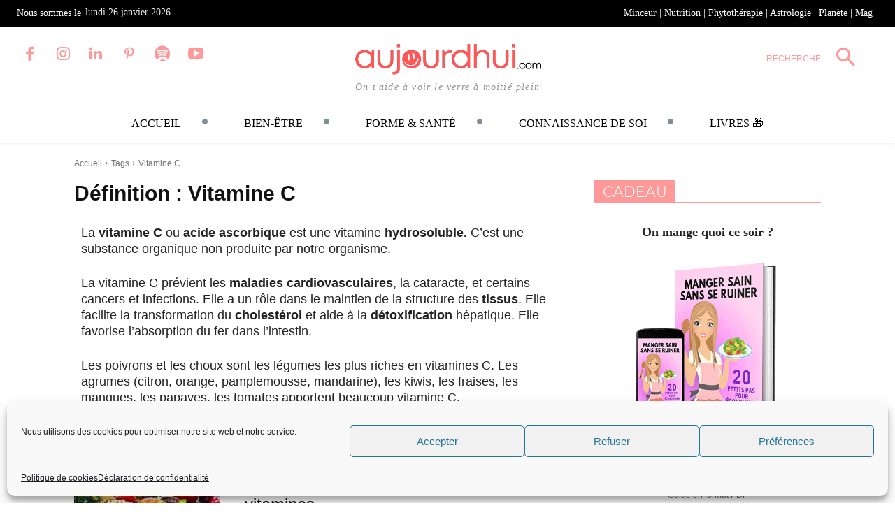

--- FILE ---
content_type: text/javascript
request_url: https://www.aujourdhui.com/wp-content/plugins/qwiz-online-quizzes-and-flashcards/qwizcards.min.js?ver=3.94
body_size: 35547
content:
window.console||(window.console={log:function(){}}),qcard_={};var qcardf=function(){var qname="qcard_",debug=[];debug.push(!1),debug.push(!1),debug.push(!1),debug.push(!1),debug.push(!1),debug.push(!1),debug.push(!1),debug.push(!1),debug.push(!1),debug.push(!1),debug.push(!1),debug.push(!1),debug.push(!1),debug.push(!1);var $=jQuery;this.no_intro_b=[],this.qwizard_b=!1,this.qrecord_b=!1,this.dataset_b=!1,this.ruled_lines="img:[data-uri]",this.preview=!1,this.any_pay_deck_f=!1,this.n_textentry_hangman=1;var q=this,qqc;q.processing_complete_b=!1;var regular_page_f=!0,content="body",default_use_dict="true",default_use_terms="true",hint_timeout_sec=20,default_hangman_max_hints=2,errmsgs=[],n_decks=0,qwizcards_page_f=!1,deck_id,deckdata=[],next_button_active_b=!1,textentry_i_deck,loaded_metaphone_js_b=!1,default_textentry_terms_metaphones,current_card_textentry_terms_metaphones={},textentry_answers={},textentry_answer_metaphones={},textentry_matches={},lc_textentry_matches={},Tcheck_answer_message,show_hint_timeout={},suppress_hangman_hint_b=!1,q_and_a_text="",panel_exit_mobile_open_b=!1,panel_exit_mobile_just_closed_b,non_mobile_scrollLeft,non_mobile_scrollTop,mobile_i_deck,qw,set_qwizard_data_b=!1,chromebook_b=-1!=navigator.appVersion.indexOf("CrOS"),mp3_jplayer_warning_f;function set_flip(){$("div.qcard_card").flip({front:"div.qcard-front",back:"div.qcard-back",autoSize:!1,speed:700,trigger:"manual"})}function dialog_no_credit_html(){htm=[],htm.push('<div id="qwizcards_dialog_no_credit" title="'+T("Flashcard deck not assigned in your class")+'">'),htm.push('<div class="has_not_been_assigned">'),htm.push('<p style="margin-bottom: 1em;">'),htm.push(T("Note: this flashcard deck has not been assigned as work you need to do.")),htm.push(T("Your work will be recorded, but it may not count for your class.")),htm.push("</p>"),htm.push("<p>"),htm.push(T("You can send a request message to your teacher asking them to include this quiz in your class.")),htm.push("<br />"),htm.push("<br />"),htm.push('<button id="qcard_request_assign_to_class" class="qwiz_button" onclick="qwiz_qcards_common.request_assign_to_class (0)">'),htm.push(T("Send request")),htm.push("</button>"),htm.push("</p>"),htm.push("<br />"),htm.push('<div id="qcard_request_assign_to_class_feedback">'),htm.push("</div>"),htm.push("</div>"),htm.push('<div class="not_in_a_class" style="display: none;">'),htm.push("<p>"),htm.push(T("You are not enrolled in any current class.")),htm.push(T("Your work will be recorded, but your teacher will not see it.")),htm.push("</p>"),htm.push("<p>"),htm.push(T("To add yourself to a class:")),htm.push("</p>"),htm.push("<p>");const e=qqc.get_qwiz_param("server_name")+"/register";return htm.push(T("Go to")+' <a style="text-decoration: underline; color: blue;" href="https://'+e+'">'+e+"</a>"),htm.push("</p>"),htm.push("<p>"),htm.push(T("Enter the registration code given to you by your teacher and enter your login name and password.")),htm.push("</p>"),htm.push("<p>"),htm.push(T("Or you can ask your teacher to add you to their class.")),htm.push("</p>"),htm.push("</div>"),htm.push("<p>"),htm.push("<label>"),htm.push('<input type="checkbox" onclick="qwiz_qcards_common.do_not_show_assign_to_class (this)" />'),htm.push(T("Don&rsquo;t show me this again for quizzes and flashcard decks on this page")),htm.push("</label>"),htm.push("</p>"),htm.push("</div>"),htm.join("\n")}function init_preview(e){deckdata[e].no_flip_b=!1;for(var t=deckdata[e].n_cards,a=0;a<t;a++)deckdata[e].i_card=a,q.set_card_front_and_back(e,a,!0);if(!q.no_intro_b[e]){var d=q.get_card_front(e,-1,!1,!0);d.html(qqc.decode_image_tags(deckdata[e].intro_html)),d.find("button").attr("disabled",!0)}t>1&&q.done(e);setTimeout((function(){for(var a=0,d=q.no_intro_b[e]?0:-1;d<t;d++){a+=$("div.card-container.preview-qdeck"+e+".preview-qcard"+d).outerHeight()}t>1&&(a+=$("div.card-container.preview-qdeck"+e+".preview-qcard"+t).outerHeight());deckdata[e].$qcard_window.height(a)}),300),$("div.card-container").on("mouseenter",q.set_i_deck_i_card),$("button.qcard_flip").removeAttr("disabled").removeClass("qwiz_button_disabled"),deckdata[e].check_answer_disabled_b=!1,$("div.card-container").css({"margin-top":"10px"})}function button_flip_selector(e){var t="button.flip-qdeck"+e;return q.preview&&(t+="-qcard"+deckdata[e].i_card),t}function get_card_back(e,t,a,d){if(!d&&"back"==deckdata[e].showing_first)return q.get_card_front(e,t,a,!0);void 0===t&&(t=deckdata[e].i_user_card);var r=q.qwizard_b&&deckdata[e].use_dataset_card_ids[t];return a&&(r=!r),q.preview?$(r?"div#qcard_window-qdeck"+e+" div.card-container.preview-qcard"+t+" div.qcard-back  div.qcard_content_size_alt":"div#qcard_window-qdeck"+e+" div.card-container.preview-qcard"+t+" div.qcard-back  div.qcard_content_size"):r?deckdata[e].$qcard_card_back_alt:deckdata[e].$qcard_card_back}function process_html(){$('p:contains("[!]"), :header:contains("[!]")').each((function(){0==$(this).html().search(/\s*(<.+?>)*\s*\[!+\][^]*?\[\/!+\]\s*(<.+?>)*\s*$/m)&&$(this).remove()})),$('p:contains("qdeck"), :header:contains("qdeck")').each((function(){var e=$(this).html();0==e.search(/\s*\[\/{0,1}qdeck[^\]]*\]\s*/m)&&$(this).replaceWith(e)}));var e="",t=$("div.qdeck_wrapper"),a=$("div.qdeck_wrapper_fallback");if(t.length)e="div.qdeck_wrapper",a.css({display:"none"});else{if(0==a.length){$("head").append('<style type="text/css">\n.qdeck_wrapper_fallback_visible {\nvisibility: visible;\n}\n</style>\n')}e=content}n_decks=0;var d=0;$(e).each((function(){var e=$(this).html();if(e){if(-1!=(e.indexOf("[qdeck")||e.indexOf("[/qdeck"))){var a=q.process_html2(e,d);if(e=a.htm,d=a.i_deck,q.qdeckdemos)for(var r=q.qdeckdemos.length,c=0;c<r;c++){var i=q.qdeckdemos[c],n=i.length;i=i.substring(11,n-12),e=e.replace("<qdeckdemo></qdeckdemo>",i)}if(a.replace_body){const t=q.preview_i_deck_plus1-1;var _='<div class="preview_header"><h2 style="margin-bottom: 10px;">Preview deck</h2><a href="javascript: void (0)" style="float: right; margin-right: 50px;" onclick="'+qname+".reset_preview ("+t+')">Reload preview</a>';$("body").html(_+e),$("div.qcard_window").css({margin:"auto"})}else $(this).html(e);$(this).find("div.qcard_window").on("mouseenter",(function(e){if("qcard_window"==e.target.className.toLowerCase())document_active_qwiz_qdeck=e.target;else{var t=$(e.target).parents("div.qcard_window");t.length&&(document_active_qwiz_qdeck=t[0])}debug[7]&&(console.log("[qcard_window mouseenter] e.target:",e.target),console.log("[qcard_window mouseenter] document_active_qwiz_qdeck:",document_active_qwiz_qdeck))}))}t.length&&$(this).contents().unwrap()}else;n_decks=d})),$("div.qdeck_wrapper").removeClass("qwiz_shortcodes_hidden");for(d=0;d<n_decks;d++)if(deckdata[d].qrecord_id){var r={qwiz_qdeck:"qdeck",n_questions_cards:deckdata[d].n_cards};qqc.jjax(qname,d,deckdata[d].qrecord_id,"check_registered",r)}n_decks&&!q.qwizard_b&&qqc.init_enter_intercept(),q.qrecord_b&&qqc.set_user_menus_and_icons(),q.processing_complete_b=!0}function create_qwiz_icon_div(e){var t=[];t.push('<div id="icon_qdeck'+e+'" class="icon_qdeck">');var a=qqc.get_qwiz_param("icon_qwiz");if("Not displayed"!=a){var d=T("Want to use this flashcard deck in your own class?");"Icon only"!=a&&t.push('<a href="mailto:support@qwizcards.com" style="border: none; box-shadow: none;" target="_blank">');d=T("Questions, comments, suggestions?")+" support@qwizcards.com";t.push('      <img class="icon_qdeck" style="border: none;" title="'+d+'" src="[data-uri]" />'),"Icon only"!=a&&t.push("</a>")}return t.push("</div>"),t.join("")}function process_card_input(e,t,a){var d={got_it:!1},r=a;debug[1]&&console.log("[process_card_input] card_front_and_back_html: ",r);var c=qqc.opening_tag_shortcode_pos("[a]",r),i=r.substr(0,c);if(deckdata[e].qrecord_id)if(qqc.isInteger(deckdata[e].dataset_id[t])){var n=qqc.remove_tags_eols(r);deckdata[e].q_and_a_text[t]=qqc.q_and_a_hash(n)}else deckdata[e].q_and_a_text[t]=deckdata[e].dataset_id[t];set_qwizard_data_b&&(qw.questions_cards[t].type="simple_card",qw.questions_cards[t].question_text=i);var _=!1;-1!=i.indexOf("[textentry")&&(i=card_front_textentry_html(i,e),_=!0,set_qwizard_data_b&&(qw.questions_cards[t].type="optional_textentry")),d.card_front=i;var s=r.substr(c);debug[0]&&console.log("[process_card_input] card_back_html: ",s);var o="";if(s){var l=s.indexOf("[a]");o=s.substr(0,l),s=s.substr(l+3),qqc.is_only_tags_and_whitespace(s)&&errmsgs.push(T("Did not enter answer text -- card back")+".  qdeck: "+(e+1)+", "+T("card")+" "+(t+1)+"\n"+a)}else if(!deckdata[e].use_dataset_card_ids[t]){var k=a.length>150?" ...":"";errmsgs.push(T('Did not find answer ("[a]" -- card back)')+".  qdeck: "+(e+1)+", "+T("card")+" "+(t+1)+"\n"+a.substr(0,150)+k),s=""}q.qwizard_b&&-1!=s.indexOf('<span class="qwizard_placeholder">')&&errmsgs.push(T("Did not enter answer text -- card back")+".  qdeck: "+(e+1)+", "+T("card")+" "+(t+1)+"\n"+a),set_qwizard_data_b&&(qw.questions_cards[t].answer_text=o+s);var h=s.split(/\[a\]/);if(1!=h.length&&errmsgs.push(T('Got more than one answer ("[a]") -- card back')+".  qdeck: "+(1+e)+", "+T("card")+" "+(1+t)+"\n"+a),deckdata[e].qrecord_id&&qqc.isInteger(deckdata[e].dataset_id[t])){n=qqc.q_and_a_hash(qqc.remove_tags_eols(h[0]));deckdata[e].q_and_a_text[t]+="\n"+n}return d.card_back=create_card_back_html(e,t,h[0],o,_),d}function process_textentry(e,t,a){var d={got_it:!1},r="",c=qqc.opening_tag_shortcode_pos("([c]|[c*])",a);c==a.length?errmsgs.push(T("No answer-word given")+".  qdeck: "+(1+e)+", "+T("card")+" "+(1+t)):r=a.substr(0,c),set_qwizard_data_b&&(qw.questions_cards[t].question_text=r,qw.questions_cards[t].choices=[],qw.questions_cards[t].correct_choice_fs=[],qw.questions_cards[t].feedbacks=[]);var i,n=!1,_=3,s="true"==default_use_dict,o="true"==default_use_terms,l=!1,k=r.match(/\[textentry([^\]]*)\]/m);if(k){var h=k[1];if(h){n="true"==get_attr(h=qqc.replace_smart_quotes(h),"plural");var q=get_attr(h,"minlength");""!=q&&(_=q);var u=get_attr(h,"use_terms");u&&(o="false"!=u);var m=get_attr(h,"use_dict");m&&(s="false"!=m),l="true"==get_attr(h,"single_char")}}else errmsgs.push(T("Free-form input choices [c] or [c*] card does not have [textentry]")+".  qdeck: "+(1+e)+", "+T("card")+" "+(1+t));set_qwizard_data_b&&(qw.questions_cards[t].type=l?"one_letter_answer":"textentry",qw.questions_cards[t].textentry_attributes=h);var p="";l?(i="qcard_single_char_entry",p='style="width: 2em;" '):i="qcard_textentry";var g='<div class="'+i+'">\n<input type="text" class="textentry-qdeck'+e+' autocomplete="off" '+i+'" '+p+'onfocus="'+qname+'.set_textentry_i_deck (this)" />\n<button id="textentry_hint-qdeck'+e+'" class="qwiz_button textentry_hint" onclick="'+qname+".textentry_hint ("+e+')" disabled>'+T("Hint")+"</button>\n</div>\x3c!-- END --\x3e\n";a=a.replace(/\[textentry([^\]]*)\]/,g),debug[0]&&console.log("[process_textentry] htm:",a);var b=["[c]","[c*]"],f=["[c]","[c*]","[x]"],v=qqc.opening_tag_shortcode_pos("([c]|[c*])",a),w=a.substr(v);if(a=a.substr(0,v),d.card_front=a,d.textentry_required_b=!0,deckdata[e].qrecord_id)if(qqc.isInteger(deckdata[e].dataset_id[t])){var y=a.replace(/<button[^]*Hint.[^]?<\/button>/,"");y=qqc.remove_tags_eols(y+w),deckdata[e].q_and_a_text[t]=qqc.q_and_a_hash(y)}else deckdata[e].q_and_a_text[t]=deckdata[e].dataset_id[t];d.choices=[],d.textentry_plural_b=n,d.textentry_minlength=_,d.use_terms_b=o,d.use_dict_b=s,d.single_char_b=l,d.feedback_htmls=[],d.all_choices=[],d.card_back="";set_qwizard_data_b&&(qw.questions_cards[t].textentry_plural_b=n);for(var x=0,A=!1;;){var z=qqc.parse_html_block(w,b,f);if("NA"==z)break;w=w.substr(z.length);var $=process_feedback_item(z);if(z=$.choice_html,$.feedback_html)!0,d.feedback_htmls.push($.feedback_html),process_feedback_item(z).feedback_html&&errmsgs.push(T("More than one answer or feedback shortcode [a] or [f] given with [textentry] choice")+".  qdeck: "+(1+e)+", "+T("card")+" "+(1+t)+", "+T("choice")+" "+(1+x));else errmsgs.push(T("Did not get answer/feedback [a] or [f] for [textentry] choice")+".  qdeck: "+(1+e)+", "+T("card")+" "+(1+t)+", "+T("choice")+" "+(1+x)),d.feedback_htmls.push("");set_qwizard_data_b&&(qw.questions_cards[t].feedbacks[x]=$.feedback_html),-1==(z=(z=z.replace(/.*\[c\*{0,1}\]/m,"")).replace(/<[^>]+>|\n|&nbsp;/g,"")).replace(";","").search(/\S/)&&errmsgs.push(T("No text given for [textentry] choice")+".  qdeck: "+(e+1)+", "+T("card")+" "+(1+t)+", "+T("choice")+" "+(1+x));for(var C=z.split(/\s*;\s*/),I=[],D=0;D<C.length;D++)-1!=C[D].search(/\S/)&&I.push(qqc.trim(C[D]));"*"==I[0]&&(A=!0,""==d.feedback_htmls[x]&&errmsgs.push(T('For [textentry] card, wildcard choice ("*", for any other user entry) must be accompanied by answer/feedback "[a] or [f]"')+".  qdeck: "+(e+1)+", "+T("card")+" "+(1+t)+", "+T("choice")+" "+(1+x))),d.choices.push(I),set_qwizard_data_b&&qw.questions_cards[t].choices.push(I.join(";"));var O=I.length;for(D=0;D<O;D++)-1!=d.all_choices.indexOf(I[D])&&errmsgs.push(T("Entry given in more than one [textentry] choice")+": "+I[D]+".  qdeck: "+(e+1)+", "+T("card")+" "+(1+t)+", "+T("choice")+" "+(1+x));d.all_choices=d.all_choices.concat(I),x++}return set_qwizard_data_b&&(qw.questions_cards[t].n_choices=x),d.card_back="",A&&1==d.choices.length&&errmsgs.push(T('Need to define acceptable entries for [textentry] card in addition to "other entry" choice ([c] *)')+".  qdeck: "+(e+1)+", "+T("card")+" "+(1+t)),debug[6]&&(console.log("[process_textentry] card.choices:",d.choices),console.log("[process_textentry] card.feedback_htmls:",d.feedback_htmls)),d}function process_hangman(e,t,a){var d=-1!=a.indexOf("hangman_img_wrapper"),r=d?"hangman_labeled_diagram":"hangman",c={got_it:!1};c.type=r;var i=a;if(i=i.replace(/(<[^\/][^>]*>\s*)*?\[a\][^]*/m,""),debug[0]&&console.log("[process_hangman] card_front_html: ",i),deckdata[e].qrecord_id)if(qqc.isInteger(deckdata[e].dataset_id[t])){var n=i.replace(/\[hangman[^\]]*\]/g,"_________");deckdata[e].q_and_a_text[t]=qqc.q_and_a_hash(qqc.remove_tags_eols(n))}else deckdata[e].q_and_a_text[t]=deckdata[e].dataset_id[t];var _,s=default_hangman_max_hints,o=!0;if(u=a.match(/\[hangman([^\]]*)\]/m)){var l=u[1];if(l){var k=get_attr(l=qqc.replace_smart_quotes(l),"hints");k&&(-1==k.search(/[^0-9]/)?s=parseInt(k):errmsgs.push(T('"hints" for [hangman] should be a number')+".  qdeck: "+(1+e)+", "+T("card")+" "+(1+t))),o=!("false"==get_attr(l,"type_letters"))}}var h=i.search(/(<[^\/][^>]*>\s*)*?\[c\*{0,1}\]/m);-1==h?(errmsgs.push(T("Did not get [c] or [c*] (hangman answer) with [hangman]")+".  qdeck: "+(1+e)+", "+T("card")+" "+(1+t)),h=0,_=i):_=i.substr(0,h),set_qwizard_data_b&&(qw.questions_cards[t].type=r,qw.questions_cards[t].hangman_attributes=l,qw.questions_cards[t].question_text=_,qw.questions_cards[t].choices=[],qw.questions_cards[t].feedbacks=[]),debug[9]&&console.log("[process_hangman] question_htm:",_);for(var u,m=(u=_.match(/\[hangman/g)).length,p=i.substr(h),g=["[c]","[c*]"],b=["[c]","[c*]","[x]"],f=0;;){var v="",w=0,y=qqc.parse_html_block(p,g,b);if("NA"==y)break;p=p.substr(y.length);var x=y.match(/\[c\*{0,1}\]([^\[]*)/m);x&&(v=(v=x[1]).replace(/<[^>]+>|\n|&nbsp;/g,""),w=(v=qqc.trim(v)).length,debug[9]&&console.log("[process_hangman] hangman_answer:",v)),void 0===deckdata[e].hangman[t]&&(deckdata[e].hangman[t]={}),deckdata[e].hangman[t].hangman_answer||(deckdata[e].hangman[t].hangman_answer=[],deckdata[e].hangman[t].hangman_final_entry=[],deckdata[e].hangman[t].hangman_current_entry=[],deckdata[e].hangman[t].hangman_incorrect_chars=[],deckdata[e].hangman[t].hangman_n_hints=[]),0==f&&(deckdata[e].hangman[t].n_hangman_done=0,deckdata[e].hangman[t].hangman_max_hints=s,deckdata[e].hangman[t].hangman_type_letters=o,deckdata[e].hangman[t].n_hangman=m,deckdata[e].hangman[t].n_hangman_correct=0),deckdata[e].hangman[t].hangman_answer[f]=v,set_qwizard_data_b&&(qw.questions_cards[t].choices[f]=v),deckdata[e].hangman[t].hangman_n_hints[f]=0;var A=qqc.create_hangman_entry(v);deckdata[e].hangman[t].hangman_final_entry[f]=A;var z=new Array(w).join("&ensp;"),$=q.qwizard_b?' onfocus="qwizard.update_hangman_options_menu_choice (this, '+f+')"':"",C='<span class="qdeck_hangman qdeck_hangman_c'+f+'" onkeyup="'+qname+'.hangman_show (this, true)" onmouseenter="'+qname+'.hangman_show (this)" onmouseleave="'+qname+'.hangman_hide (this)"><span class="hangman_current_entry hangman_entry"></span><input type="text" oninput="'+qname+".hangman_keyup (this, event,' "+z+"', "+e+", "+t+", "+f+')" onblur="'+qname+'.hangman_hide (this.parentElement)"'+$+" />";if(s){s<v.replace(/[a-z0-9]/i,"").length&&' title="'+T("You can get")+" "+qqc.number_to_word(s)+" "+T("hint")+" "+plural(T("letter"),T("letters"),s)+'"',C+='<button id="hangman_hint-qdeck'+e+'" class="qwiz_button hangman_hint" onmouseenter="'+qname+'.hangman_show (this.parentElement)" onclick="'+qname+".hangman_hint ("+e+", "+t+", "+f+')" title="'+T("You can get two hint letters")+'">'+T("Hint")+"</button>\n"}o&&!q.qwizard_b&&(!d||d&&0==f)&&(C+='<span class="hangman_type_letters"></span>'),C+='<span class="hangman_status"></span></span>\x3c!-- END --\x3e',_=_.replace(/\[hangman[^\]]*\]/,C),f++}f!=m&&errmsgs.push("Number of [hangman] shortcodes does not match number of hangman words [c].  qdeck: "+(1+e)+", "+T("card")+" "+(1+t)),set_qwizard_data_b&&(qw.questions_cards[t].n_choices=f),c.card_front=_;var I=qqc.opening_tag_shortcode_pos("[a]",a),D=a.substr(I);debug[0]&&console.log("[process_hangman] card_back_html: ",D);var O="";if(D){var P=D.indexOf("[a]");O=D.substr(0,P),D=D.substr(P+3)}else errmsgs.push(T('Did not find answer ("[a]") -- card back -- for')+" qdeck "+(e+1)+", "+T("card")+" "+(t+1)+"\n"+a),D="";var Q=D.split(/\[a\]/);if(1!=Q.length&&errmsgs.push(T('Got more than one answer ("[a]" -- card back)')+".  qdeck: "+(1+e)+", "+T("card")+" "+(1+t)+"\n"+a),deckdata[e].qrecord_id&&qqc.isInteger(deckdata[e].dataset_id[t])){n=qqc.remove_tags_eols(Q[0]);deckdata[e].q_and_a_text[t]+="\n"+qqc.q_and_a_hash(n)}return c.card_back=create_card_back_html(e,t,Q[0],O,!1),set_qwizard_data_b&&(qw.questions_cards[t].answer_text=O+Q[0]),c}function update_hangman_input(e,t,a,d,r,c,i,n){for(var _=!1,s=!1,o=-1,l=new RegExp("u>"+e+"</u","i");;){var k=a.substr(o+1).match(l);if(!k)break;o+=k.index+2,t=qqc.setCharAt(t,o+1,k[0][2]),s=!0}debug[9]&&console.log("[update_hangman_input] keychar:",e,", good_char_b:",s);var h=deckdata[d].hangman[r],u=h.hangman_incorrect_chars[c],m=(_=!1,!1);if(s){h.hangman_current_entry[c]=t;var p=t.replace(/\t/g,"&ensp;");if($(i).siblings("span.hangman_current_entry").html(p),_=-1==t.indexOf("<u>\t</u>")){var g=h.n_hangman;h.n_hangman_done++,m=h.n_hangman_done==g}}else e=e.toLowerCase(),-1==u.indexOf(e)&&(u+=e).length>6&&(_=!0,h.n_hangman_done++,m=h.n_hangman_done==h.n_hangman),h.hangman_incorrect_chars[c]=u,debug[9]&&console.log("[hangman_keyup] hangman_incorrect_chars:",u);if(_){if($(i).on("mousedown",(function(e){e.preventDefault()})),i.parentElement.done_f=!0,u.length<=6&&0==h.hangman_n_hints[c]&&h.n_hangman_correct++,m)q.qwizard_b||(deckdata[d].answered_correctly[r]=g==h.n_hangman_correct),$(button_flip_selector(d)).removeAttr("disabled").removeClass("qwiz_button_disabled").html(T("Check answer")),deckdata[d].check_answer_disabled_b=!1,n||(h.n_hangman_correct<h.n_hangman&&(deckdata[d].hangman_incorrect_chars_f=!0),q.qdeck_flip(d,void 0,void 0,!0));else{var b=!0;for(c=0;c<g;c++)if(h.hangman_current_entry[c]!=h.hangman_final_entry[c]&&h.hangman_incorrect_chars[c].length<=6){var f=q.get_card_front(d).find("span.qdeck_hangman.qdeck_hangman_c"+c);b?(f.find("input").focus(),b=!1):f.find("span.hangman_type_letters").show()}}_=!0}return _}function single_char_textentry_keyup(e){var t=e.target;if(debug[6]&&console.log("[single_char_textentry_keyup] input_el:",t),-1==t.value.search(/[a-z0-9]/i))return t.value="",!1;var a=t.className.match(/textentry-qdeck([0-9]+)/)[1];q.qdeck_flip(a,void 0,void 0,!0)}function process_feedback_item(e){var t=qqc.parse_html_block(e,["[a]","[f]"],["[a]","[f]","[x]"]);return"NA"!=t?(e=e.replace(t,""),t=t.replace(/\[[af]\]/,""),debug[2]&&console.log("[process_feedback_item] feedback_html: ",t)):t="",debug[2]&&(console.log("[process_feedback_item] feedback_html:",t),console.log("[process_feedback_item] choice_html:",e)),{feedback_html:t,choice_html:e}}function create_card_back_html(e,t,a,d,r){var c=d+a;if(-1!=a.search(/\[.*textentry.*/))r||errmsgs.push(T("[textentry] on back of card, but not on front")+".  qdeck: "+(e+1)+", "+T("card")+" "+(t+1)),c=card_back_textentry_html(c,e);else if(r){var i="";q.preview&&(i=" preview-qcard"+deckdata[e].i_card),c='<p class="back_textentry_p-qdeck'+e+" back_textentry_p"+i+'">'+T("You wrote")+' &ldquo;<span class="back_qcard_textentry back_textentry-qdeck'+e+i+'">&emsp;&emsp;&emsp;&emsp;&emsp;</span>&rdquo;</p>'+c}return debug[2]&&console.log("[create_card_back_html] new_html:",c),c}function process_header(e,t,a){var d=["[q]","[q "];null!=a&&d.push("[i]");var r=qqc.parse_html_block(e.substr(0,1e3),["[h]"],d,!0);if("NA"==r&&(r=""),r){var c=e.substr(0,200);c=qqc.trim(c);var i=qqc.opening_tag_shortcode_pos("[h]",c);c=c.substr(i,5);var n=r.replace(/<br[^>]*>/g,"");c!=(n=qqc.trim(n).substr(0,5))&&errmsgs.push(T("Text before header")+" [h].  qdeck: "+(t+1)),e=e.replace(r,""),r=r.replace(/\[h\]/gi,""),r=(r=qqc.balance_closing_tag(r)).replace(/<(p|h[1-6])[^>]*><\/(p|h[1-6])>/g,""),r=qqc.decode_image_tags(r)}return deckdata[t].header_html=r,e}function create_qdeck_divs(e,t){debug[0]&&console.log("[create_qdeck_divs] i_deck:",e);var a=t.match(/\[qdeck([^\]]*)\]/m),d=a[1];if(deckdata[e].scroll_b||document_qwiz_mobile||(deckdata[e].card_width_setting="500px",deckdata[e].card_height_setting="300px"),d){var r;if(-1!=(d=qqc.replace_smart_quotes(d)).search(/style\s*?=/m))-1!=d.search(/["\s;]width/)&&(r=new RegExp('width\\s*:\\s*([^;\\s"]*)[;\\s"]'),(a=d.match(r))&&(deckdata[e].card_width_setting=a[1],d=d.replace(r,""),'"'==a[0].slice(-1)&&(d+='"'))),-1!=d.search("height")&&(r=new RegExp('(min-)*height\\s*:\\s*([^;\\s]*)[;\\s"]'),(a=d.match(r))&&(deckdata[e].card_height_setting=a[2],d=d.replace(r,""),'"'==a[0].slice(-1)&&(d+='"')));deckdata[e].random_b="true"==get_attr(d,"random"),debug[0]&&console.log("[create_qdeck_divs] random_b:",deckdata[e].random_b)}d=d.replace(/align\s*=\s*"[^"]*"/,""),debug[0]&&console.log("[create_qdeck_divs] attributes: ",d);const c=qqc.get_qwiz_param("url","./");var i=[],n="";document_qwiz_mobile||(n="width: "+deckdata[e].card_width_setting+"; height: "+deckdata[e].card_height_setting+"; "),n+="z-index: "+Math.max(99-e,1)+";";var _=deckdata[e].align;if("center"==_?n+=" margin: auto;":"right"==_?n+=" margin-left: auto;":"tiled"==_&&(n+=" float: left;"),deckdata[e].spacing&&(n+=" margin-right: "+deckdata[e].spacing+"px !important; margin-top: 0 !important;"),i.push('<div id="qcard_window-qdeck'+e+'" class="qcard_window visibilityhidden" style="'+n+'">'),i.push('<div id="overlay-exit-mobile-qdeck'+e+'" class="overlay-exit-mobile-qwiz" onclick="'+qname+'.close_panel_exit_mobile(this)">'),i.push('<div id="panel-exit-mobile-qdeck'+e+'" class="panel-exit-mobile-qwiz">'),i.push('<button onclick="'+qname+".exit_mobile ("+e+')">'),i.push(T("Back to page view")),i.push("</button>"),i.push("<br />"),i.push("<span>"),i.push("("),i.push(T("To return to this full-screen view, tap")),i.push('<img src="[data-uri]" />'),i.push(")"),i.push("</span>"),i.push('<div class="panel-icon-exit-mobile-qwiz" style="margin-left: -5px;"></div>'),i.push("</div>"),i.push("</div>"),i.push('<div id="icon-exit-mobile-qdeck'+e+'" class="icon-exit-mobile-qwiz" onclick="'+qname+".open_panel_exit_mobile ("+e+')"></div>'),i.push('   <div id="qcard_progress-qdeck'+e+'" class="qcard_progress">'),!q.qwizard_b){const t=T("Full-screen view");i.push('<div class="go-mobile-qdeck go-mobile-qdeck'+e+'" onclick="'+qname+".go_mobile ("+e+')" title="'+t+'">'),i.push("</div>"),i.push('<img src="[data-uri]" class="go-mobile-qdeck go-mobile-qdeck'+e+'" />')}var s=T("Exit full-screen view");i.push('<div class="exit-mobile-qdeck exit-mobile-qdeck'+e+'" onclick="'+qname+".exit_mobile ("+e+')" title="'+s+'">'),i.push("</div>"),i.push('<img src="[data-uri]" class="exit-mobile-qdeck exit-mobile-qdeck'+e+'" />');n="";(deckdata[e].n_cards>1||deckdata[e].use_dataset||deckdata[e].use_dataset_card_html)&&!q.preview&&(deckdata[e].hide_forward_back_b&&(n=' style="visibility: hidden;"'),s=deckdata[e].use_dataset&&deckdata[e].dataset_intro_f?T("Go to &ldquo;Choose cards&rdquo;"):T("Go to first card"),i.push('<span class="bbfe bbfe-qdeck'+e+" bck-card-qdeck"+e+'"'+n+' onclick="'+qname+".bck_card ("+e+', true )" title="'+s+'">'),i.push('<img class="icon-beg-end-qwiz" src="'+c+'/images/icon_beg.svg">'),i.push("</span>"),i.push('<span class="bbfe bbfe-qdeck'+e+" bck-card-qdeck"+e+'"'+n+' onclick="'+qname+".bck_card ("+e+', false)" title="'+T("Go to previous card")+'">'),i.push('<img class="icon-bck-fwd-qwiz" src="'+c+'/images/icon_bck.svg">'),i.push("</span>"),i.push('<span class="card-number-qdeck card-number-qdeck'+e+'"'+n+">"),i.push("</span>"),i.push('<span class="bbfe bbfe-qdeck'+e+" fwd-card-qdeck"+e+'"'+n+' onclick="'+qname+".fwd_card ("+e+', false)" title="'+T("Go to next card")+'">'),i.push('<img class="icon-bck-fwd-qwiz" src="'+c+'/images/icon_fwd.svg">'),i.push("</span>"),i.push('<span class="bbfe bbfe-qdeck'+e+" fwd-card-qdeck"+e+'"'+n+' onclick="'+qname+".fwd_card ("+e+', true )" title="'+T("Go to most-recent card")+'">'),i.push('<img class="icon-beg-end-qwiz" src="'+c+'/images/icon_end.svg">'),i.push("</span>"));var o="";if(deckdata[e].deck_timer&&!q.preview&&(o="0:00"),i.push('<span id="qdeck'+e+'-deck_timer" class="deck-timer">'+o+"</span>"),deckdata[e].qrecord_id){i.push("&nbsp;"),i.push('<span class="response_recorded_wrapper response_recorded_wrapper-qdeck'+e+'">'),i.push('<span class="response_recorded response_recorded-qdeck'+e+'">'),i.push(`<img src="${c}/images/recording.svg" class="response_recording" >`),i.push("</span>"),i.push("</span>"),i.push('<div class="qwiz_icon_and_menu_container lock_unlock qdeck'+e+'">'),i.push('<div id="locked-deck'+e+'" class="qwiz-locked qwiz_menu_icon">'),i.push(`<img src="${c}/images/icon_locked.png" />`),i.push("</div>"),i.push('<div id="unlocked-deck'+e+'" class="qwiz-unlocked qwiz_menu_icon">'),i.push(`<img src="${c}/images/icon_unlocked.png" />`),i.push("</div>"),i.push('<div class="qwiz_icon_trigger_and_menu qwiz-hover">'),i.push('<div class="qwiz_icon_trigger">'),i.push("</div>"),i.push('<div id="pay_unlock_menu-qdeck'+e+'" class="qdeck-pay_unlock_menu qwiz_menu">'),i.push("</div>"),i.push("</div>"),i.push("</div>");var l="";(q.no_intro_b[e]||1==deckdata[e].n_cards)&&(l=" qwiz-usermenu_icon_no_intro"),i.push('<div class="qwiz_icon_and_menu_container qdeck'+e+'">'),i.push('<div class="qwiz-usermenu_icon qwiz_menu_icon'+l+'">'),i.push("&#x25bc;"),i.push("</div>"),i.push('<div class="qwiz_icon_trigger_and_menu qwiz-hover">'),i.push('<div class="qwiz_icon_trigger" style="left: -12px; top: -4px;">'),i.push("</div>"),i.push('<div id="usermenu-qdeck'+e+'" class="qdeck-usermenu qwiz_menu">'),i.push("</div>"),i.push("</div>"),i.push("</div>")}if(n="",deckdata[e].hide_progress_b&&(n=' style="display: none;"'),i.push('<span class="progress_text"'+n+">"),i.push("</span>"),i.push("</div>"),i.push('<div id="qcard_header-qdeck'+e+'" class="qcard_header qcard_editable">'),i.push("</div>"),q.preview){if(q.no_intro_b[e]||(i=i.concat(card_container_divs(e,d,-1))),deckdata[e].use_dataset)i.push('<div class="preview-dataset-placeholder qwiz_display_none"></div>'),deckdata[e].attributes=d;else for(var k=deckdata[e].n_cards,h=0;h<k;h++)i=i.concat(card_container_divs(e,d,h));k>1&&(i=i.concat(card_container_divs(e,d,k)))}else i=i.concat(card_container_divs(e,d));return q.preview||(i.push('<div id="qcard_next_buttons-qdeck'+e+'" class="qcard_next_buttons">'),i.push("</div>")),i.push('   <div class="qdeck-focusable">'),i.push('      <input type="text" />'),i.push("   </div>"),i.push("</div>"),i.join("\n")}function card_container_divs(e,t,a){debug[0]&&console.log("[card_container_divs] i_card:",a);var d,r=[],c="",i="";void 0!==a&&(c=" preview-qdeck"+e+" preview-qcard"+a,i=", "+a),d=-1==t.indexOf("border")?" qcard-border-important":" qcard-border";var n="";!q.qwizard_b&&deckdata[e].click_flip_b&&(n=' onclick="'+qname+".qdeck_flip ("+e+i+')"');var _="";chromebook_b&&(_=' style="backface-visibility: visible;"');const s=q.qwizard_b?" qwizard_line_height":"",o=deckdata[e].font_weight_normal?" qcard_content-normal":"";r.push('<div class="card-container'+c+'"> '),r.push('<div class="qcard_card-qdeck'+e+' qcard_card"'+_+">"),r.push('<div class="qcard-front qcard-front-back'+d+'" '+t+n+">"),r.push('<div class="qcard_content'+o+s+'">'),r.push('<div class="qcard_content_size">'),q.qwizard_b&&(r.push('<div id="qcard_front-part0-qdeck'+e+'" class="qcard-part0" style="display: none;">'),r.push("</div>"),r.push('<div id="qcard_front-part1-qdeck'+e+'" class="qcard_front-parts qcard-part1 qcard-inline qcard_editable" data-i_part="1">'),r.push("</div>"),r.push('<div id="qcard_front-input1-qdeck'+e+'" class="qcard_front-inputs qcard-inline">'),r.push("</div>"),r.push('<div id="qcard_front-part2-qdeck'+e+'" class="qcard_front-parts qcard-part2 qcard-inline qcard_editable" data-i_part="2">'),r.push("</div>"),r.push("</div>"),r.push('<div class="qcard_content_size_alt">')),r.push("</div>"),r.push("</div>"),r.push("</div>"),r.push('<div class="qcard-back qcard-front-back'+d+'" '+t+n+">"),r.push('<div class="qcard_content'+o+s+'">'),r.push('<div class="qcard_content_size">'),q.qwizard_b&&(r.push('<div id="qcard_back-echo-qdeck'+e+'" class="qcard-inline">'),r.push("</div>"),r.push('<div id="qcard_back-part1-qdeck'+e+'" class="qcard-part1 qcard-inline qcard_editable">'),r.push("</div>"),r.push("</div>"),r.push('<div class="qcard_content_size_alt">')),r.push("</div>"),r.push("</div>"),r.push("</div>"),r.push("</div>");var l="";return deckdata[e].card_time_limit&&!q.preview&&(l=qqc.hhmmss_from_sec(deckdata[e].card_time_limit)),r.push('<div id="qdeck'+e+'-card_timer" class="card-timer">'+l+"</div>"),r.push("</div>"),q.preview&&a>=0&&a<deckdata[e].n_cards&&r.push('<button class="qwiz_button qcard_flip flip-qdeck'+e+"-qcard"+a+'" onclick="'+qname+".qdeck_flip ("+e+", "+a+')" title="'+T("Show the other side")+'">'+T("Check answer")+"</button>"),debug[0]&&console.log("[card_container_divs] divs:",r),r}function record_qcard(e,t,a,d){if(!q.preview&&!q.qwizard_b&&!d){const t=DateFormat.format.date((new Date).getTime(),"h:mm:ss");$("span.response_recorded_wrapper-qdeck"+e).css({display:"inline-block"}).attr("title",T("Recording your response at")+" "+t+" - "+T("not complete"));$(`span.response_recorded-qdeck${e} img.response_recording`).addClass("response_recording_spin").removeAttr("title")}qqc.qjax(qname,e,t,"record_qcard_v2",a)}function check_qdeck_tag_pairs(e){var t="",a=e.match(/\[qdeck|\[\/qdeck\]/gm);if(a){var d=a.length,r=!1;if(d%2!=0)r=!0;else for(var c=0;c<d;c++)if(c%2==0){if("[qdeck"!=a[c]){r=!0;break}}else if("[/qdeck]"!=a[c]){r=!0;break}if(r){const a=e.search(/<[pa] class="more-link|<div class="(search|blog)-entry-readmore/);if(-1!=a){const d=e.indexOf("[qdeck");t=-1!=d?e.substring(0,d)+e.substr(a):e}else if(-1!=e.indexOf('class="entry-summary')){const a=e.indexOf("[qdeck"),d=e.search(/\s*\[\u2026\]/);t=-1!=a&&-1!=d?e.substring(0,a)+e.substr(d):e}else errmsgs.push(T("Unmatched [qdeck] - [/qdeck] pairs.")),t="NA"}}return t}function card_front_textentry_html(e,t){var a='<div class="qcard_textentry"><input id="qdeck-textentry" type="text" class="textentry-qdeck'+t+' qcard_textentry" /></div>\x3c!-- END --\x3e';return e=e.replace(/\[textentry[^\]]*\]/,a),debug[0]&&console.log("[card_front_textentry_html] htm: ",e),e}function card_back_textentry_html(e,t){var a="";return q.preview&&(a=" preview-qcard"+deckdata[t].i_card),e=(e=-1!=e.indexOf('class="back_textentry"')?e.replace("back_textentry","back_textentry-qdeck"+t+a):e.replace("textentry",'<span class="back_textentry-qdeck'+t+a+' back_qdeck_textentry"></span>')).replace(/\[([^[]*textentry.*?)\]/,'<p class="back_textentry_p-qdeck'+t+a+' back_textentry_p">$1</p>'),debug[0]&&console.log("[card_back_textentry_html] htm:",e),e}function init_element_pointers(e){deckdata[e].$qcard_window=$("div#qcard_window-qdeck"+e),deckdata[e].$qcard_container=$("div#qcard_window-qdeck"+e+" div.card-container"),deckdata[e].$progress=$("div#qcard_progress-qdeck"+e),deckdata[e].$progress_text=$("div#qcard_progress-qdeck"+e+" span.progress_text"),deckdata[e].$header=$("div#qcard_header-qdeck"+e),deckdata[e].$qcard_card=$("div.qcard_card-qdeck"+e),deckdata[e].$qcard_card_front_back=$("div.qcard_card-qdeck"+e+" div.qcard-front-back"),deckdata[e].$qcard_card_front=$("div.qcard_card-qdeck"+e+" div.qcard-front div.qcard_content_size"),deckdata[e].$qcard_card_front_alt=$("div.qcard_card-qdeck"+e+" div.qcard-front div.qcard_content_size_alt"),deckdata[e].$qcard_card_back=$("div.qcard_card-qdeck"+e+" div.qcard-back  div.qcard_content_size"),deckdata[e].$qcard_card_back_alt=$("div.qcard_card-qdeck"+e+" div.qcard-back  div.qcard_content_size_alt"),deckdata[e].$next_buttons=$("div#qcard_next_buttons-qdeck"+e),q.qwizard_b&&(deckdata[e].$qcard_front_part1=$("#qcard_front-part1-qdeck"+e),deckdata[e].$qcard_back_part1=$("#qcard_back-part1-qdeck"+e)),debug[5]&&console.log("[init_element_pointers] $next_buttons:",deckdata[e].$next_buttons)}function get_login_html(e,t,a,d){t=t?1:0,d=d?1:0;var r="onfocus=\"jQuery ('#qdeck_login-qdeck"+e+" p.login_error').css ('display', 'none')\"",c='<div id="qdeck_login-qdeck'+e+'" class="qdeck-login">\n<p>';c+=a?"<strong>"+a+"</strong>":t?"<strong>"+T("Add team member")+"</strong>":"<strong>"+T("Record score/credit?")+"</strong>",c+="</p>",c+='<form action="nada" onSubmit="return qcard_.login ('+e+", "+t+", "+d+')">\n<table><tr><td><label for="qdeck_username-qdeck'+e+'"><nobr>'+T("Login name")+'</nobr></label></td><td><input type="text" id="qdeck_username-qdeck'+e+'" '+r+' /></td></tr><tr><td><label for="qdeck_password-qdeck'+e+'">'+T("Password")+'</label></td><td><input type="password" id="qdeck_password-qdeck'+e+'" /></td></tr><tr><td style="text-align: right;"><span class="qdeck-remember" title="'+T("Save preference (do not use on shared computer)")+'"><label><span class="qdeck-remember"><input type="checkbox" />&nbsp;'+T("Remember")+'</span></label></span></td><td><button class="qwiz_button">'+T("Student login")+"</button>&ensp;",t||(c+='<button type="button" class="qwiz_button" onclick="qwiz_qcards_common.create_register_taker_screen (\''+qname+"', "+e+", "+d+')">'+T("New student - register")+"</button>&ensp;"),c+='<button type="button" class="qwiz_button" onclick="'+qname+".no_login ("+e+","+t+')">',c+=T(t?"Cancel":"No thanks"),c+="</button></td></tr>",t||(c+='<tr><td></td><td class="qdeck-smaller"><a href="'+qqc.get_qwiz_param("server_loc","//qwizcards.com/admin")+'/password_reset_request" target="_blank">'+T("Forgot password?")+"</a></td></tr>");var i="new_account";return-1!=window.location.href.indexOf("learn-biology.com")&&(i="new_account_smv"),c+='<tr><td colspan="2"><hr style="margin: 5px;"></td></tr><tr><td colspan="2" class="qdeck-center"><b>'+T("Teachers: track your students&rsquo; progress on quizzes and flashcards")+'.&nbsp; <a href="'+qqc.get_qwiz_param("secure_server_loc","https://qwizcards.com/admin")+"/"+i+'" target="_blank"><nobr>'+T("Create teacher administrative account")+'</nobr></a></b></td></tr></table>\n</form><p class="login_error">'+T("Login incorrect. Please try again")+"</p>\n</div>\n"}function alert_not_logged_in(e){q.no_intro_b[e]&&deckdata[e].qrecord_id&&$.cookie("qwiz_user_login")&&("undefined"!=typeof document_qwiz_user_logged_in_b&&document_qwiz_user_logged_in_b&&"undefined"!=typeof document_qwiz_username||document_qwiz_declined_login_b||document_qwiz_not_logged_in_alerted||q.qwizard_b||(alert("Note: you are not logged in. You must be logged in to receive credit."),document_qwiz_not_logged_in_alerted=!0))}function showing_front(e){var t=!0;if(q.preview)if(deckdata[e].showing_front_bs){var a=deckdata[e].i_card;void 0!==deckdata[e].showing_front_bs[a]&&(t=deckdata[e].showing_front_bs[a])}else deckdata[e].showing_front_bs=[];else t=deckdata[e].showing_front_b;return t}function toggle_showing_front(e){if(q.preview){var t=deckdata[e].i_card;deckdata[e].showing_front_bs?void 0!==deckdata[e].showing_front_bs[t]?deckdata[e].showing_front_bs[t]=!deckdata[e].showing_front_bs[t]:deckdata[e].showing_front_bs[t]=!1:(deckdata[e].showing_front_bs=[],deckdata[e].showing_front_bs[t]=!1)}else deckdata[e].showing_front_b=!deckdata[e].showing_front_b}function set_header(e,t,a){if(null!=a){var d=deckdata[e].header_html;d?deckdata[e].$header.html(d):deckdata[e].$header.hide()}var r=$("div.qcard_card-qdeck"+e+" div."+t).outerWidth();if(debug[0]&&console.log("[set_header] qcard_width: ",r),deckdata[e].card_width_setting){var c=deckdata[e].card_width_setting.replace("px","");r<c&&(r=c)}return"center"!=deckdata[e].align&&"right"!=deckdata[e].align||document_qwiz_mobile||deckdata[e].$qcard_window.width(r),r}function init_code_highlight(e){if("undefined"!=typeof Prism||"undefined"!=typeof hljs){-1!=e.html().indexOf("<code")&&("undefined"!=typeof Prism?Prism.highlightAllUnder(e[0]):e.find("code").each((function(e,t){hljs.highlightBlock(t),this.style.display="inline-block"})))}}function delay_mp3_player_reset(){$("span.wrap_inline_mp3j, span.play-mjp").off("click"),MP3_JPLAYER.vars.play_f&&(mp3_jplayer_warning_f||(mp3_jplayer_warning_f=!0,alert('In order for MP3jPlayer to work with flashcards, the "Encode URLs" setting must be turned off.\nPlease go to WordPress Dashboard > MP3jPlayer > Settings > Advanced.\nUnder "Misc File Settings" unclick the checkbox and then click "Save All Changes"')));setTimeout((function(){debug[0]&&console.log("[delay_mp3_player_reset > MP3_JPLAYER.init ()]"),MP3_JPLAYER.init()}),1500)}function start_timers(e){if(debug[0]&&console.log("[start_timers] i_deck:",e),!q.preview){if(deckdata[e].card_time_limit&&!deckdata[e].card_timer_interval_id){$("span#got-it_unavailable-qdeck"+e).hide();const t=deckdata[e].card_time_limit,a=qqc.hhmmss_from_sec(t),d=$("#qdeck"+e+"-card_timer");deckdata[e].$card_timer=d,d.css({display:"inline-block"}).html(a),q.qwizard_b||(deckdata[e].card_timer_interval_id=setInterval(update_timer,1e3,e,!0),deckdata[e].times_up_msec=(new Date).getTime()+1e3*t+500)}if(deckdata[e].deck_timer&&!deckdata[e].deck_timer_interval_id){const t=$("#qdeck"+e+"-deck_timer");deckdata[e].$deck_timer=t,t.css({display:"inline-block"}).html("0:00"),q.qwizard_b||(deckdata[e].deck_timer_interval_id=setInterval(update_timer,1e3,e),deckdata[e].timer_start_msec=(new Date).getTime())}}}function stop_timer(e,t){t?deckdata[e].card_timer_interval_id&&(clearInterval(deckdata[e].card_timer_interval_id),deckdata[e].card_timer_interval_id=""):deckdata[e].deck_timer_interval_id&&(clearInterval(deckdata[e].deck_timer_interval_id),deckdata[e].deck_timer_interval_id="")}function update_timer(e,t){var a;if(t){(a=parseInt((deckdata[e].times_up_msec-(new Date).getTime())/1e3))<=0&&(times_up(e),a=0);const t=qqc.hhmmss_from_sec(a);deckdata[e].$card_timer.html(t)}else{a=parseInt(((new Date).getTime()-deckdata[e].timer_start_msec)/1e3);const t=qqc.hhmmss_from_sec(a);deckdata[e].$deck_timer.html(t)}}function times_up(e){stop_timer(e,!0),deckdata[e].times_up=!0}function hangman_focus(e,t){var a=q.get_card_front(e).find("span.qdeck_hangman.qdeck_hangman_c"+t+" input");debug[0]&&console.log("[hangman_focus] $hangman_input[0]:",a[0]),suppress_hangman_hint_b=!0,a.focus()}function add_editable_parts(e,t){var a=$("div.qcard-front-inputs").length;debug[0]&&console.log("[add_editable_parts] n_existing:",a,", n_textentry_hangman:",t);for(var d=a+1;d<=t;d++){var r='<div id="qcard_front-input'+d+"-qdeck"+e+'" class="qcard_front-inputs qcard-inline"></div>',c=d+1,i='<div id="qcard_front-part'+c+"-qdeck"+e+'" class="qcard_front-parts qcard-part'+c+' qcard-inline qcard_editable" data-i_part="'+c+'"></div>';$("div.qcard-front div.qcard_content_size").append(r+i),qwizard.init_tinymce("div#qcard_front-part"+c+"-qdeck"+e)}q.n_textentry_hangman=t}function delete_unmatched_p(e){var t=e.indexOf("<p");return-1!=t&&-1==e.substr(t).indexOf("</p")&&(e=e.replace(/<p[^>]*>/,"")),-1==e.replace(/<[^>]+>/gm,"").search(/\S/)&&(e+=" &emsp;"),e}function set_editable_parts_back(e,t,a,d){setTimeout((function(){debug[0]&&console.log("[set_editable_parts_back > delay_set] i_choice:",a),t=qqc.shortcodes_to_video_elements(t);var r=deckdata[e].$qcard_back_part1;if(void 0!==a){var c=t.indexOf('<div id="qcard_back-part1'),i=t.substr(0,c),n=t.substr(c).replace(/<div[^>]*>/,"").replace(/<\/div>$/,"");if($("#qcard_back-echo-qdeck"+e).html(i).show(),r.html(n).show(),d){var _="#qcard_back-part1-qdeck"+e;qwizard.init_remove_placeholder(_),qqc.select_placeholder($(_))}r.data("choice",a)}else if(-1!=t.indexOf("back_textentry_p")){var s=t.match(/([^]*?<p class="back_textentry_p[^]*?<\/p>)([^]*)/);$("#qcard_back-echo-qdeck"+e).html(s[1]).show(),r.html(s[2]).show(),r.removeData("choice")}else $("#qcard_back-echo-qdeck"+e).html("").hide(),r.html(t).show(),r.removeData("choice")}),100)}function mobile_center_vertical(e){$qcard_card_front=q.get_card_front(e),$qcard_card_back=get_card_back(e),center_vertical($qcard_card_front),center_vertical($qcard_card_back)}function center_vertical(e,t){(document_qwiz_mobile?e.outerHeight()<e.parents("div.card-container").height():e.outerHeight()<t)?e.parent().css({top:"50%",transform:"translateY(-50%)","-webkit-transform":"translateY(-50%)"}):e.parent().css({top:"",transform:"","-webkit-transform":""})}$(document).ready((function(){(qqc=qwiz_qcards_common).qdebug(debug);var e=$.cookie("deck_preview");void 0!==e&&(q.preview_i_deck_plus1=parseInt(e,10)+1,document_qwiz_username=$.cookie("qwiz_preview_username"),$.removeCookie("deck_preview",{path:"/"}));var t=document.location.href;qwizcards_page_f=-1!=t.indexOf("qwizcards.com/u/")||-1!=t.indexOf("qwizcards.com/admin/")||-1!=t.indexOf("qwizcards.net/u/")||-1!=t.indexOf("qwizcards.net/admin/")||-1!=t.indexOf("localhost/u/")||-1!=t.indexOf("localhost/admin/")||-1!=t.indexOf("192.168.1.120/u/")||-1!=t.indexOf("192.168.1.120/admin/"),"undefined"==typeof document_qwizard_user_page&&-1==window.location.href.indexOf("action=edit")&&-1==window.location.href.indexOf("post-new")?q.qdeck_init():regular_page_f=!1})),this.qdeck_init=function(e,t){content=qqc.get_qwiz_param("content","body"),default_use_dict=qqc.get_qwiz_param("use_dict","true"),default_use_terms=qqc.get_qwiz_param("use_terms","true"),default_hangman_max_hints=parseInt(qqc.get_qwiz_param("hangman_hints",2)),hint_timeout_sec=qqc.get_qwiz_param("hint_timeout_sec",20),document_qwiz_mobile_enabled=qqc.get_qwiz_param("mobile_enabled","Always"),"Enabled"==document_qwiz_mobile_enabled&&(document_qwiz_mobile_enabled="Always"),Tcheck_answer_message=T('Need help?  Try the "hint" button'),q.n_textentry_hangman=1,t||(qqc.set_force_mobile(),process_html(),errmsgs.length&&!e&&(q.qwizard_b||(qqc.get_qwiz_param("regular_page_error_check")?alert(plural(T("Error found"),T("Errors found"),errmsgs.length)+":\n\n"+errmsgs.join("\n")):console.log("Errors found:\n",errmsgs.join("\n")))),n_decks&&(q.$dialog_no_credit||($("body").append(dialog_no_credit_html()),q.$usernames_is_are=$("#qwizcards_usernames_is_are"),q.$dialog_no_credit=$("#qwizcards_dialog_no_credit").dialog({height:400,width:550,modal:!0,autoOpen:!1,open:function(){$("div#qcard_request_assign_to_class_feedback").html(""),$("button#qcard_request_assign_to_class").removeClass("qwiz_button_disabled").removeAttr("disabled")},buttons:{Close:function(){q.$dialog_no_credit.dialog("close")}}})),q.qdeck_init2(n_decks)))},this.qdeck_init2=function(e,t,a){for(var d=0;d<e;d++){if(void 0===deckdata[d].cards)continue;const e=deckdata[d].mobile_enabled;("Always"==e||"Small screens only"==e&&qqc.is_mobile(e))&&$(".go-mobile-qdeck"+d).show(),init_element_pointers(d),q.init_card_order(d),deckdata[d].i_card=-1,deckdata[d].i_user_card=-1,deckdata[d].ii_card=0,deckdata[d].qrecord_id&&(deckdata[d].record_start_b=!0),set_header(d,"qcard-front",!0);var r=deckdata[d].$header.outerHeight();deckdata[d].qcard_window_margin=60+r,deckdata[d].header_height=r,deckdata[d].$qcard_window.css({"margin-bottom":deckdata[d].qcard_window_margin+"px"});var c=deckdata[d].use_dataset_card_html;if(c&&!a){var i=get_attr(c=qqc.replace_smart_quotes(c),"use_dataset_card"),n=i.indexOf("|"),_=i.substr(0,n);qqc.get_dataset_questions(_,qname,d,deckdata[d].qrecord_id,[],[],1e4,deckdata[d].dataset_questions_to_do,!1,c)}else if(t||deckdata[d].use_dataset||!q.no_intro_b[d]&&1!=deckdata[d].n_cards){if(deckdata[d].no_flip_b=deckdata[d].click_flip_b,q.qwizard_b)t||q.set_editable_parts_front(d,-1,deckdata[d].intro_html);else{var s=q.get_card_front(d,-1,!1,!0);s.html(qqc.decode_image_tags(deckdata[d].intro_html)),deckdata[d].first_display_f=!1;var o=deckdata[d].card_height_setting;center_vertical(s,o=o?o.replace("px",""):deckdata[d].$qcard_container.outerHeight())}if(!q.preview){if(!deckdata[d].hide_qwizcards_icon_b){var l=create_qwiz_icon_div(d);deckdata[d].$qcard_card.append(l)}q.qwiz_icon_stop_propagation(d)}if(q.set_container_width_height(d),deckdata[d].scroll_b||document_qwiz_mobile)deckdata[d].$qcard_card.find("div.qcard-front, div.qcard-back").css({overflow:"auto"})}else q.start_deck2(d);q.qwizard_b&&(debug[0]&&console.log("[qdeck_init2] $ ('div#qcard_front-part1-qdeck' + i_deck):",$("div#qcard_front-part1-qdeck"+d)),qwizard.init_tinymce("div#qcard_header-qdeck"+d),qwizard.init_tinymce("div#qcard_front-part1-qdeck"+d),qwizard.init_tinymce("div#qcard_front-part2-qdeck"+d),qwizard.init_tinymce("div#qcard_back-part1-qdeck"+d))}if(document_qwiz_force_mobile_f&&q.go_mobile(0),q.preview_i_deck_plus1){const e=q.preview_i_deck_plus1-1;deckdata[e].use_dataset||init_preview(e)}else q.preview&&!q.qwizard_b&&init_preview(0);set_flip()},this.process_reg_code=function(e){if(debug[0]&&console.log("[process_reg_code] reg_code:",e),""!=e){var t={reg_code:e};qqc.jjax(qname,0,0,"reg_code_add_to_class",t)}},this.hide_reg_code_error=function(){$("div.qcard_reg_code_errmsg").html("").hide()},this.set_i_deck_i_card=function(){debug[0]&&console.log("[set_i_deck_i_card] this:",this);var e=this.className,t=e.match("preview-qdeck([0-9]+)")[1],a=e.match("preview-qcard([-0-9]+)")[1];deckdata[t].i_card=a},this.get_card_front=function(e,t,a,d){if(!d&&"back"==deckdata[e].showing_first)return get_card_back(e,t,a,!0);void 0===t&&(t=deckdata[e].i_user_card);var r=q.qwizard_b&&deckdata[e].use_dataset_card_ids[t];return a&&(r=!r),q.preview?$(r?"div#qcard_window-qdeck"+e+" div.card-container.preview-qcard"+t+" div.qcard-front div.qcard_content_size_alt":"div#qcard_window-qdeck"+e+" div.card-container.preview-qcard"+t+" div.qcard-front div.qcard_content_size"):r?deckdata[e].$qcard_card_front_alt:deckdata[e].$qcard_card_front},this.process_html2=function(e,t,a,d){var r=new RegExp("\\[qdeckdemo\\][\\s\\S]*?\\[\\/qdeckdemo\\]","gm");q.qdeckdemos=e.match(r),q.qdeckdemos&&(e=e.replace(r,"<qdeckdemo></qdeckdemo>"),debug[0]&&console.log("[process_html2] q.qdeckdemos.length: ",q.qdeckdemos.length));var c=0,i=check_qdeck_tag_pairs(e=(e=e.replace(/<!--[^]*?-->/gm,"")).replace(/\[!+\][^]*?\[\/!+\]/gm,""));if(i)e=i,"undefined"!=typeof qwizard&&(qwizard.errmsgs=errmsgs);else{var n=e.match(/\[qdeck[^]*?\[\/qdeck\]/gm);if(n){c=n.length;debug[0]&&(console.log("[process_html2] local_n_decks: ",c),console.log("                qdeck_matches[0]: ",n[0])),q.preview_i_deck_plus1&&(q.preview=!0);var _=!0,s=!1;q.decks_cards=[];for(var o=0;o<c;o++){if(q.preview_i_deck_plus1&&(q.preview_i_deck_plus1==t+1?(s=!0,_=!0):_=!1),_){var l=q.process_qdeck_pair(n[o],t,a,d,d);d&&(qwizard.questions_cards&&qwizard.questions_cards.length&&(qwizard.questions_cards[0].dataset_b=qwizard.questions_cards_dataset_b,q.decks_cards[t]=JSON.parse(JSON.stringify(qwizard.questions_cards))),debug[0]&&(console.log("[process_html2] i_deck:",t,", qwizard.questions_cards:",qwizard.questions_cards),qwizard.questions_cards&&(console.log("[process_html2] JSON.stringify (qwizard.questions_cards):",JSON.stringify(qwizard.questions_cards)),console.log("[process_html2] qwizard.questions_cards.length:",qwizard.questions_cards.length)))),e=e.replace(/(<[ph][^>]*>\s*)*?\[qdeck[^]*?\[\/qdeck\]/m,l)}else deckdata[t]={};t++}if(debug[0]&&q.decks_cards.length)for(var k=q.decks_cards.length,h=0;h<k;h++)console.log("[process_html2] q.decks_cards["+h+"]:",q.decks_cards[h]);debug[3]&&console.log("[process_html2] htm:",e)}}return{htm:e,i_deck:t,replace_body:s}},this.reset_preview=function(e){$.cookie("deck_preview",e,{path:"/"}),window.location=window.location.href},this.init_textentry_autocomplete=function(e,t){debug[0]&&console.log("[init_textentry_autocomplete] i_card:",t);var a=deckdata[e].cards[t],d=a.textentry_minlength;a.all_choices[0].length<d&&(d=a.all_choices[0].length);var r=q.get_card_front(e);if(a.single_char_b)r.find("input.qcard_single_char_entry").keyup(single_char_textentry_keyup);else{var c=r.find("input.textentry-qdeck"+e);c.autocomplete({minLength:d,source:find_matching_terms,close:menu_closed,open:menu_shown,select:q.item_selected}),c.keyup(menu_closed)}const i=deckdata[e].showing_first;if(a.single_char_b)"front"==i&&($(button_flip_selector(e)).addClass("qwiz_button_disabled").attr("disabled",!0),deckdata[e].check_answer_disabled_b=!0),a.check_answer="Check answer";else{if(deckdata[e].terms)deckdata[e].textentry_terms_metaphones||(deckdata[e].textentry_terms_metaphones=qqc.process_textentry_terms(deckdata[e].terms));else if(!default_textentry_terms_metaphones){var n=qqc.get_qwiz_param("url","./"),_="";"body"==content&&"./"==n?"undefined"!=typeof document_qwiz_terms&&(_=document_qwiz_terms):_=qqc.get_textentry_terms(n+"terms.txt",deckdata),default_textentry_terms_metaphones=qqc.process_textentry_terms(_)}var s;if(deckdata[e].add_terms&&(deckdata[e].add_textentry_terms_metaphones||(deckdata[e].add_textentry_terms_metaphones=qqc.process_textentry_terms(deckdata[e].add_terms))),a.use_terms_b)s=a.textentry_plural_b?"plural":"singular",deckdata[e].terms?current_card_textentry_terms_metaphones[e]=deckdata[e].textentry_terms_metaphones[s]:current_card_textentry_terms_metaphones[e]=default_textentry_terms_metaphones[s],deckdata[e].add_terms&&(current_card_textentry_terms_metaphones[e]=current_card_textentry_terms_metaphones[e].concat(deckdata[e].add_textentry_terms_metaphones[s]));else current_card_textentry_terms_metaphones[e]=[];textentry_answers[e]=a.all_choices,textentry_answer_metaphones[e]=textentry_answers[e].map((function(e){return e=e.replace(/\s*(\S+)\s.*/,"$1"),qqc.metaphone(e)}));var o,l,k=textentry_answers[e].map((function(e){return[e,qqc.metaphone(e)]}));if(debug[6]&&console.log("[init_textentry_autocomplete] textentry_answers_metaphones: ",k),current_card_textentry_terms_metaphones[e]=current_card_textentry_terms_metaphones[e].concat(k),current_card_textentry_terms_metaphones[e]=qqc.sort_dedupe_terms_metaphones(current_card_textentry_terms_metaphones[e]),debug[6]){console.log("[init_textentry_autocomplete] current_card_textentry_terms_metaphones[i_deck].length: ",current_card_textentry_terms_metaphones[e].length),console.log("[init_textentry_autocomplete] current_card_textentry_terms_metaphones[i_deck].slice (0, 10): ",current_card_textentry_terms_metaphones[e].slice(0,10));var h=current_card_textentry_terms_metaphones[e].length-10;h>0&&console.log("[init_textentry_autocomplete] current_card_textentry_terms_metaphones[i_deck].slice ("+h+"): ",current_card_textentry_terms_metaphones[e].slice(h))}if(!deckdata[e].bck_f)if(t==deckdata[e].i_card&&!deckdata[e].card_reviewed_b)if(!a.saved_textentry_ok)d<=1?(o=T("Type a letter/number"),l=T("Type a letter")):(d=Math.max(d,3),o=(o=T("Type %s+ letters/numbers")).replace("%s",d),l=(l=T("Type %s+ letters")).replace("%s",d)),c.attr("placeholder",o),"front"==i&&$(button_flip_selector(e)).html(l),a.save_check_answer=l,a.check_answer=l,a.textentry_minlength=d,"front"==i&&($(button_flip_selector(e)).addClass("qwiz_button_disabled").attr("title",Tcheck_answer_message),deckdata[e].check_answer_disabled_b=!0);deckdata[e].textentry_n_hints=0,0!=deckdata[e].n_reviewed||!q.no_intro_b[e]&&1!=deckdata[e].n_cards?q.start_hint_timeout(e):deckdata[e].$qcard_window.attr("onmouseenter",qname+".start_hint_timeout ("+e+")")}deckdata[e].click_flip_b&&$("#textentry_hint-qdeck"+e).click((function(e){e.stopPropagation(),debug[0]&&console.log("[init_textentry_autocomplete] click event:",e)}))},this.start_hint_timeout=function(e){debug[0]&&console.log("[start_hint_timeout] i_deck:",e),deckdata[e].$qcard_window.removeAttr("onmouseenter");$("#textentry_hint-qdeck"+e).html("Hint").hide(),hint_timeout_sec>=0&&(show_hint_timeout[e]=setTimeout((function(){$("#textentry_hint-qdeck"+e).removeAttr("disabled").removeClass("qwiz_button_disabled").show()}),1e3*hint_timeout_sec))},this.process_qdeck_pair=function(e,t,a,d,r){debug[0]&&(console.log("[process_qdeck_pair] htm:",e),console.log("[process_qdeck_pair] i_deck:",t)),q.qwizard_b=a,"undefined"!=typeof qwizard&&(qw=qwizard),d&&(n_decks=1,set_qwizard_data_b=!0,q.no_intro_b=[]),deckdata.push({}),deckdata[t].cards=[],deckdata[t].first_display_f=!0,deckdata[t].answered_correctly={},deckdata[t].showing_front_b=!0,deckdata[t].i_card=0,deckdata[t].n_reviewed=0,deckdata[t].n_got_it=0,deckdata[t].exit_html="",deckdata[t].align="",deckdata[t].hangman={},deckdata[t].use_dataset="",deckdata[t].dataset_id={},deckdata[t].use_dataset_card_ids={},deckdata[t].qrecord_id="",deckdata[t].qrecord_id_ok="check credit",deckdata[t].unit=[],deckdata[t].default_card_back_background="",deckdata[t].card_back_background=[],deckdata[t].click_flip_b=!0;var c=(C=e.match(/(<[^\/][^>]*>\s*)*?\[qdeck([^\]]*)\]/m))[0],i=C[2];c=qqc.replace_smart_quotes(c),i=qqc.replace_smart_quotes(i),debug[0]&&(console.log("[process_qdeck_pair] qdeck_tag: ",c),console.log("[process_qdeck_pair] attributes: ",i)),set_qwizard_data_b&&qw.set_qwizard_data("qwiz_deck_attributes",i);var n=!1;deckdata[t].summary_b="false"!=get_attr(c,"summary");var _=get_attr(c,"use_dataset");if(!_){const e=get_attr(c,"dataset");e&&(regular_page_f?_=e:deckdata[t].dataset=e)}if(_){deckdata[t].use_dataset=_;var s=get_attr(c,"dataset_intro");s&&"true"!=s?"false"==s&&(s=!1):s=!0,deckdata[t].dataset_intro_f=s;var o="false"!=get_attr(c,"spaced_repetition");deckdata[t].dataset_questions_to_do=o?"spaced_repetition":"all";const e="true"==get_attr(c,"random");if(deckdata[t].random_b=e,q.qwizard_b&&(deckdata[t].attr_random_b=e),C=c.match(/\sstyle\s*=\s*"[^"]+"/gm))for(var l=C.length,k=0;k<l;k++){var h=encodeURIComponent(C[k]);c=c.replace(C[k],h)}var u=get_attr(c,"display_name");if(u){deckdata[t].use_dataset_options_display_name=decodeURIComponent(u);c=c.replace(/\sdisplay_name\s*=\s*"[^"]*?"/,"")}c=decodeURIComponent(c)}const m=get_attr(c,"reshow_after");m&&(deckdata[t].reshow_after=m);var p=get_attr(c,"show_first");p||(p="front"),deckdata[t].show_first=p;const g=parseInt(get_attr(c,"cards_to_show"));qqc.isInteger(g)&&g>0&&(deckdata[t].cards_to_show=g);var b=get_attr(i,"align");"center"!=b&&"right"!=b&&"tiled"!=b||(deckdata[t].align=b,"tiled"==b&&(deckdata[t].spacing=20));var f=parseInt(get_attr(i,"spacing"));qqc.isInteger(f)&&(deckdata[t].spacing=f);var v=get_attr(i,"qrecord_id");if(v&&(deckdata[t].qrecord_id=v,deckdata[t].q_and_a_text={},q.qrecord_b||(q.qrecord_b=!0,"undefined"!=typeof document_qwiz_user_logged_in_b&&"not ready"!=document_qwiz_user_logged_in_b||qqc.check_session_id(t))),q.qwizard_b||set_qwizard_data_b){const e=!!get_attr(i,"dataset");q.dataset_b=e,set_qwizard_data_b&&(qw.questions_cards_dataset_b=e)}const w=get_attr(i,"card_time_limit");w&&(deckdata[t].card_time_limit=parseInt(w));const y="true"==get_attr(i,"deck_timer");y&&(deckdata[t].deck_timer=y);var x=get_attr(i,"unit");if(x?(deckdata[t].default_unit=x,set_qwizard_data_b&&qw.set_qwizard_data("default_unit",x)):deckdata[t].default_unit="null",q.qwizard_b)deckdata[t].click_flip_b=!1;else{const e=get_attr(i,"click_flip");e&&(deckdata[t].click_flip_b=!("false"==e))}deckdata[t].font_weight_normal="false"==get_attr(i,"bold_text");var A=get_attr(i,"card_back");A?deckdata[t].default_card_back_background=A:(A=get_attr(i,"card_back_image"),deckdata[t].default_card_back_background=A?"img:"+A:""),deckdata[t].scroll_b="true"==get_attr(i,"scroll"),deckdata[t].hide_forward_back_b="true"==get_attr(i,"hide_forward_back"),deckdata[t].hide_progress_b="true"==get_attr(i,"hide_progress"),deckdata[t].hide_qwizcards_icon_b="true"==get_attr(i,"hide_qwizcards_icon");var z=get_attr(i,"mobile_enabled");z||(z=document_qwiz_mobile_enabled),deckdata[t].mobile_enabled=z,deckdata[t].hide_flip_b="true"==get_attr(i,"hide_flip"),deckdata[t].hide_gotit_b="true"==get_attr(i,"hide_gotit"),deckdata[t].gotit_active="true"==get_attr(i,"gotit_active"),deckdata[t].hide_shuffle_b="true"==get_attr(i,"hide_shuffle");var $=get_attr(i,"flip_direction");$=""==$||"random"==$?"":"up_down"==$?"x":"y",deckdata[t].flip_axis=$;var C,I="",D=!1;(C=e.match(/\[qdeck[^\]]*\]((<\/[^>]+>\s*)*)/m,""))&&(I+=C[1]);e=(e=e.replace(/\[qdeck[^\]]*\]((<\/[^>]+>\s*)*)/m,"")).replace(/(<(p|h[1-6]|span)[^>]*>)*\[\/qdeck\]$/,""),e=qqc.trim(e);var O=qqc.check_pairs("[no_click_flip]","[/no_click_flip]",e);O&&("ok"==O?e=(e=e.replace(/\[no_click_flip\]/g,'<div class="qwiz_no_click_flip">')).replace(/\[\/no_click_flip\]/g,"</div>"):errmsgs.push(O+".  qdeck: "+(t+1)));var P=-1;_||-1!=e.search(/\[q([^\]]*)\]/m)||(errmsgs.push(T('Did not find question tags ("[q]")')+".  qdeck: "+(t+1)),P=0),e=qqc.process_inline_textentry_terms(e,"terms",deckdata,t),errmsgs=errmsgs.concat(deckdata.additional_errmsgs),e=qqc.process_inline_textentry_terms(e,"add_terms",deckdata,t),errmsgs=errmsgs.concat(deckdata.additional_errmsgs);var Q=qqc.parse_html_block(e.substr(0,2e3),["^"],["[h]","[i]","[q]","[q "],"return whitespace");Q&&(e=e.replace(Q,"")),e=process_header(e,t,!0),set_qwizard_data_b&&deckdata[t].header_html&&qw.set_qwizard_data("header_text",deckdata[t].header_html);var E=qqc.parse_html_block(e.substr(0,2e3),["[i]"],["[q]","[q ","[x]"],!0);if("NA"==E)""==(E=qqc.parse_html_block(e.substr(0,2e3),["^"],["[q]","[q ","[x]"],!0))&&(_?E="<br /><br /><br />":D=!0);else{var j=e.substr(0,200);j=qqc.trim(j);var S=qqc.opening_tag_shortcode_pos("[i]",j);j=j.substr(S,5);var R=E.replace(/<br[^>]*>/g,"");j!=(R=qqc.trim(R).substr(0,5))&&errmsgs.push(T("Text before intro")+' ("[i]").  qdeck: '+(t+1)),E=E.replace(/\[i\]/,"")}var H="";if(""!=E){H=E=qqc.balance_closing_tag(E);var B='<button id="start_button-qdeck'+t+'" class="qwiz_button" onclick="'+qname+".start_deck ("+t+')">'+T("Start reviewing cards")+"</button>";-1!=E.indexOf("[start]")?E=E.replace("[start]",B):(E+=B,H+="[start]")}set_qwizard_data_b&&(H=qqc.remove_empty_opening_tags(H),qw.set_qwizard_data("intro_text",H)),deckdata[t].intro_html=E;var F=e;if(0!=P){S=qqc.opening_tag_shortcode_pos("([q |[q])",e);F=e.substr(S)}var W='<button class="summary_exit_mobile_deck qwiz_button" onclick="'+qname+".exit_mobile ("+t+')">\nReturn to page view</button>\n',L=qqc.parse_html_block(e,["[x]"],[]);if("NA"!=L?(L=L.replace(/\[x\]/,""),L=qqc.balance_closing_tag(L)):L="",set_qwizard_data_b&&qw.set_qwizard_data("exit_text",qqc.remove_empty_opening_tags(L)),L&&-1!=L.indexOf("[unpaid")&&-1!=L.indexOf("[/unpaid]")?L=(L=L.replace("[unpaid]",'<span class="unpaid_msg">')).replace("[/unpaid]","</span>"):deckdata[t].pay_quiz_deck_id&&(L+='<span class="unpaid_msg_payment_type unpaid_msg"></span>'),deckdata[t].use_dataset&&-1==L.indexOf("[restart")&&(L+="<br />[restart]"),L){var Y;Y=deckdata[t].use_dataset&&deckdata[t].dataset_intro_f?T("Practice more flashcards"):T("Review this flashcard stack again");var G=L.match(/\[restart[^\]]*\]/);if(G){var M=get_attr(qqc.replace_smart_quotes(G[0]),"label");M&&(Y=M)}var N='    <button class="qwiz_button qwiz_restart"            onclick="'+qname+".start_deck ("+t+', true)">\n'+Y+"\n    </button>\n";L=L.replace(G,N),L+="<br />"+W;var V=qqc.opening_tag_shortcode_pos("[x]",F);F=F.substr(0,V)}else L=W;if(deckdata[t].exit_html=L,_||-1!=e.search(/use_dataset_card\s*=\s*/)&&(n=!0,deckdata[t].use_dataset_card_html=F),!P||_||n&&!r?(r&&(qwizard.questions_cards_dataset_b=!1),debug[0]&&console.log("[process_qdeck_pair] (not calling process_cards ()) qwizard_process_dataset_questions_f:",r)):P=q.process_cards(F,t),q.no_intro_b[t]=D,!_&&!n){deckdata[t].n_cards=P,set_qwizard_data_b&&qw.set_qwizard_data("n_questions",P);const e=deckdata[t].cards_to_show;e&&e<P?(deckdata[t].n_to_go=e,deckdata[t].n_cards_for_done=e,deckdata[t].random_b=!0):(deckdata[t].n_to_go=P,deckdata[t].n_cards_for_done=P)}return I=create_qdeck_divs(t,c),debug[3]&&console.log("                    new_html: ",I),"undefined"!=typeof qwizard&&"undefined"!=typeof qwizard&&(qwizard.errmsgs=errmsgs),set_qwizard_data_b=!1,I},this.process_cards=function(e,t,a,d){debug[0]&&console.log("[process_cards] card_html:",e,", i_qwizard_card:",a),d&&(qw=qwizard,n_decks=1,set_qwizard_data_b=!0,q.qwizard_b=!0),number_first_card=void 0!==a?a:0,set_qwizard_data_b||-1!=e.indexOf("[!")&&(e=e.replace(/\[!+\][^]*?\[\/!+\]/gm,""));var r=e.match(/\[(q\]|q\s+[^\]]*\])/gm);if(debug[4]&&console.log("[process_cards] card_tags[0]: ",r[0]),r.length){q.process_card_attributes(t,r,number_first_card);const e=Object.values(deckdata[t].dataset_id);if(e.length>1){e.sort();const a=e.length;for(var c=!1,i=1;i<a;i++)e[i]==e[i-1]&&(errmsgs.push(T("Duplicate")+" dataset_id: "+e[i]+".  qdeck: "+(t+1)),c=!0);c&&errmsgs.push(T('Please delete the duplicate dataset_id="..." attribute(s); new IDs will be created'))}}for(var n=[],_=["[q]","[q "],s=e;;){var o=qqc.parse_html_block(s,_,_);if("NA"==o)break;s=s.substr(o.length),o=(o=o.replace(/\[q[^\]]*\]/,"")).replace(/^\s*(<\/[^>]+>)+/,""),n.push(o)}debug[0]&&console.log("[process_cards] cards_html: ",n);var l=n.length;debug[0]&&console.log("[process_cards] n_cards: ",l);for(var k=0;k<l;k++){var h,u=k+number_first_card;h=-1!=n[k].search(/\[hangman|qdeck_hangman|hangman_img_wrapper/m)?process_hangman(t,u,n[k]):-1!=n[k].search(/\[c\]|\[c\*\]/m)?process_textentry(t,u,n[k]):process_card_input(t,u,n[k]),deckdata[t].cards[u]=h}return l},this.qwiz_icon_stop_propagation=function(e){$("#icon_qdeck"+e).click((function(e){e.stopPropagation()}))},this.hangman_show=function(e,t){if(suppress_hangman_hint_b)return suppress_hangman_hint_b=!1,!1;var a=$(e);if(a.find("span.hangman_type_letters").hide(),clearTimeout(e.i_hint_timeout),t){e.i_hint_timeout=setTimeout((function(){a.find("button.hangman_hint, span.hangman_status").fadeOut(1e3)}),2e3)}if(!e.done_f){a.find("button.hangman_hint").show();var d=a.find("span.hangman_status");d.html()&&d.show()}},this.hangman_hide=function(e){var t=$(e);e.i_hint_timeout=setTimeout((function(){t.find("button.hangman_hint, span.hangman_status").fadeOut(500)}),500)},this.hangman_keyup=function(e,t,a,d,r,c){t.keyCode;var i=e.value;e.value=a,debug[9]&&console.log("[hangman_keyup] value.charCodeAt:",i.charCodeAt(0),i.charCodeAt(1),i.charCodeAt(2),i.charCodeAt(3));var n=i.replace(/[^a-z0-9]/gi,"");if(""==n)return!1;n=n.toLowerCase(),debug[9]&&console.log("[hangman_keyup] keychars:",n);for(var _,s=deckdata[d].hangman[r].hangman_current_entry[c],o=deckdata[d].hangman[r].hangman_final_entry[c],l=n.length,k=0;k<l;k++){if(_=update_hangman_input(n[k],s,o,d,r,c,e))break}if(!_&&deckdata[d].hangman[r].hangman_incorrect_chars[c]){var h=qqc.create_hangman_incorrect_chars_display(deckdata[d].hangman[r].hangman_incorrect_chars[c],3);$(e).siblings("span.hangman_status").html(h).show()}return!0},this.hangman_hint=function(e,t,a){if(deckdata[e].hangman[t].hangman_n_hints[a]++,deckdata[e].hangman[t].hangman_n_hints[a]>deckdata[e].hangman[t].hangman_max_hints)return!1;deckdata[e].hangman[t].hangman_n_hints[a]==deckdata[e].hangman[t].hangman_max_hints&&$("#hangman_hint-qdeck"+e+"-c"+a).attr("disabled",!0).addClass("qwiz_button_disabled");deckdata[e].hangman[t].hangman_answer[a];var d=deckdata[e].hangman[t].hangman_current_entry[a],r=d.match(/<u>.<\/u>/g),c=r.indexOf("<u>\t</u>");if(debug[9]&&(console.log("[hangman_hint] matches:",r),console.log("[hangman_hint] i_pos:",c)),-1!=c){var i=deckdata[e].hangman[t].hangman_final_entry[a],n=(r=i.match(/<u>.<\/u>/g))[c][3],_=q.get_card_front(e).find("span.qdeck_hangman.qdeck_hangman_c"+a+" input");update_hangman_input(n,d,i,e,t,a,_[0],!0),_.focus()}},this.textentry_hint=function(e){clearTimeout(show_hint_timeout[e]),show_hint_timeout[e]=0,deckdata[e].textentry_n_hints++;var t=deckdata[e].i_card,a=deckdata[e].cards[t].all_choices[0].substr(0,deckdata[e].textentry_n_hints),d=$("input.textentry-qdeck"+e);d.val(a).focus(),d.autocomplete("search"),$("#textentry_hint-qdeck"+e).attr("disabled",!0).addClass("qwiz_button_disabled").html("Another<br />hint");hint_timeout_sec>=0&&(show_hint_timeout[e]=setTimeout((function(){$("#textentry_hint-qdeck"+e).removeAttr("disabled").removeClass("qwiz_button_disabled")}),1e3*hint_timeout_sec))},this.set_textentry_i_deck=function(e){var t=e.className;textentry_i_deck=t.match(/textentry-qdeck([0-9]+)/)[1],debug[6]&&console.log("[set_textentry_i_deck] textentry_i_deck: ",textentry_i_deck)},this.flip_if_back=function(e){return $("div.card-container").click((function(e){e.preventDefault(),console.log("[flip_if_back] > preventDefault")})),showing_front(e)||q.qdeck_flip(e),!1},this.process_card_attributes=function(e,t,a){var d=t.length;deckdata[e].card_topics||(deckdata[e].card_topics=new Array(d)),deckdata[e].units||(deckdata[e].units=[]),deckdata[e].topics||(deckdata[e].topics=[]);for(var r=!1,c=0;c<d;c++){var i=c+a;set_qwizard_data_b&&(qw.questions_cards[i]={});var n=t[c];deckdata[e].dataset_id[i]=i,deckdata[e].unit[i]=deckdata[e].default_unit;var _=n.match(/\[q +([^\]]*)\]/);if(_){var s=_[1];if(s=qqc.replace_smart_quotes(s),set_qwizard_data_b&&(qw.questions_cards[i].question_attributes=s),g=get_attr(s,"topic",!0)){debug[4]&&console.log("[process_card_attributes] card_topics: ",g),set_qwizard_data_b&&(qw.questions_cards[i].topic=g),g=g.split(/; */),deckdata[e].card_topics[i]=g;for(var o=0;o<g.length;o++){var l=g[o];-1==deckdata[e].topics.indexOf(l)&&deckdata[e].topics.push(l)}}else deckdata[e].card_topics[i]=["Other"],r=!0;if(deckdata[e].use_dataset||deckdata[e].dataset||deckdata[e].use_dataset_card_ids[i]){const t=get_attr(s,"dataset_id");t&&(deckdata[e].dataset_id[i]=t)}var k=get_attr(s,"unit");k&&(deckdata[e].unit[i]=k,set_qwizard_data_b&&(qw.questions_cards[i].unit=k,-1==deckdata[e].units.indexOf(k)&&deckdata[e].units.push(k)));var h=get_attr(s,"card_back");h?deckdata[e].card_back_background[i]=h:(h=get_attr(s,"card_back_image"))&&(deckdata[e].card_back_background[i]="img:"+h),h&&(deckdata[e].default_card_back_background||(deckdata[e].default_card_back_background=q.ruled_lines));var u=get_attr(s,"use_dataset_card");u&&(deckdata[e].use_dataset_card_ids[i]=u,deckdata[e].dataset_id[i]=u,set_qwizard_data_b&&(qw.questions_cards[i].from_dataset_b=!0))}}r&&-1==deckdata[e].topics.indexOf("Other")&&deckdata[e].topics.push("Other"),debug[4]&&console.log("[process_card_attributes] deckdata[i_deck].card_topics:",deckdata[e].card_topics),set_qwizard_data_b&&(qw.unit_names=deckdata[e].units,qw.topic_names=deckdata[e].topics),deckdata[e].topic_statistics={};for(var m=deckdata[e].topics.length,p=0;p<m;p++){l=deckdata[e].topics[p];deckdata[e].topic_statistics[l]={},deckdata[e].topic_statistics[l].n_cards=0,deckdata[e].topic_statistics[l].n_reviewed=0}for(i=0;i<d;i++){var g;if(g=deckdata[e].card_topics[i]){debug[4]&&console.log("[process_card_attributes] i_card:",i,", card_topics: "+g);for(m=g.length,p=0;p<m;p++){l=g[p];deckdata[e].topic_statistics[l].n_cards++}}}},this.start_deck=function(e,t){if(debug[0]&&console.log("[start_deck] deckdata[i_deck].i_card:",deckdata[e].i_card),0!=deckdata[e].n_cards){if(qqc.is_mobile(deckdata[e].mobile_enabled)&&q.go_mobile(e),t&&(deckdata[e].deck_started_b=!0),!t&&!q.qwizard_b&&deckdata[e].qrecord_id){var a="undefined"!=typeof document_qwiz_user_logged_in_b&&document_qwiz_user_logged_in_b&&"undefined"!=typeof document_qwiz_username;if(!(a||"undefined"!=typeof document_qwiz_declined_login_b&&document_qwiz_declined_login_b))return q.display_login(e),!1;if(a&&!document_qwiz_wp_user_session_id){if($.cookie("qwiz_current_login_lt_nmin_ago")){if(document_qwiz_team_b&&!confirm(T("You are logged in as team")+": "+document_qwiz_username+".\n"+T("Do you want to continue as this team?"))){document_qwiz_session_id=document_qwiz_session_id.split(";")[0],document_qwiz_username=document_qwiz_username.split("; ")[0],document_qwiz_team_b=!1,qqc.set_user_menus_and_icons();var d=T("OK.  Only %s is logged in now");d=d.replace("%s",document_qwiz_username),alert(d)}}else{var r="";if(document_qwiz_team_b&&(r=" "+T("a team")+":"),!confirm(T("You are logged in as")+r+" "+document_qwiz_username+".\n"+T('Do you want to continue?  (Click "Cancel" to sign out)')))return qqc.sign_out(),deckdata[e].deck_started_b=!0,q.process_card(e),!1;var c={path:"/",expires:qqc.get_qwiz_param("login_timeout_min",40)/1440};$.cookie("qwiz_current_login_lt_nmin_ago",1,c)}if(deckdata[e].qrecord_id&&document_qwiz_user_logged_in_b){deckdata[e].record_start_b=!1;var i=(new Date).getTime()/1e3,n={qrecord_id_ok:deckdata[e].qrecord_id_ok,type:"start",now_sec:i,confirm:"js"};record_qcard(e,deckdata[e].qrecord_id,n,!0)}}}deckdata[e].use_dataset?deckdata[e].dataset_intro_f?(deckdata[e].i_card=-1,q.display_login(e,!1,"use_dataset_options")):(deckdata[e].i_card=0,qqc.get_dataset_questions(deckdata[e].use_dataset,qname,e,deckdata[e].qrecord_id,[],[],1e4,deckdata[e].dataset_questions_to_do,!1,deckdata[e].use_dataset_card_html)):q.start_deck2(e)}},this.start_deck2=function(e,t){deckdata[e].i_card=void 0!==t?t:0,deckdata[e].n_got_it=0,deckdata[e].n_reviewed=0;var a=deckdata[e].n_cards;const d=deckdata[e].cards_to_show;if(d&&d<a?(deckdata[e].n_to_go=d,deckdata[e].n_cards_for_done=d,deckdata[e].random_b=!0):(deckdata[e].n_to_go=a,deckdata[e].n_cards_for_done=a),q.preview&&deckdata[e].use_dataset){const t=deckdata[e].attributes;for(var r=[],c=0;c<a;c++)r=r.concat(card_container_divs(e,t,c));return $("div.preview-dataset-placeholder").replaceWith(r.join("\n")),init_preview(e),void set_flip()}var i=0;a>1||!deckdata[e].click_flip_b||deckdata[e].cards[0].textentry_required_b?q.set_next_buttons(e):i=deckdata[e].header_height+20,(i||deckdata[e].spacing)&&(i?deckdata[e].spacing&&(i+=deckdata[e].spacing-20):i+=deckdata[e].spacing,deckdata[e].$qcard_window.css({"margin-bottom":i+"px"}));for(var n=0;n<a;n++)deckdata[e].cards[n].got_it=!1;deckdata[e].bck_f=!1,deckdata[e].user_card_number=0;for(n=0;n<a;n++){var _=deckdata[e].cards[n];_.user_card_number=void 0,_.i_user_next_card=void 0,_.i_user_prev_card=void 0,_.saved_textentry="",_.saved_textentry_ok=!1}deckdata[e].reshow_after&&(deckdata[e].i_cards_done=[]),deckdata[e].hide_forward_back_b||($(".bbfe-qdeck"+e).css({visibility:"visible",opacity:.2}).removeClass("hover"),$("span.card-number-qdeck"+e).css({visibility:"visible"}).html(1)),deckdata[e].use_dataset&&deckdata[e].dataset_intro_f&&$(".bck-card-qdeck"+e).first().css({opacity:.5}).addClass("hover"),deckdata[e].deck_timer&&(q.no_intro_b[e]||start_timers(e),deckdata[e].$deck_timer&&deckdata[e].$deck_timer.html("0:00"));for(var s=deckdata[e].topics.length,o=0;o<s;o++){var l=deckdata[e].topics[o];deckdata[e].topic_statistics[l].n_reviewed=0}q.init_card_order(e),deckdata[e].deck_started_b=!0,void 0!==t&&deckdata[e].i_card>=0&&deckdata[e].i_card<a&&(deckdata[e].no_flip_b=!1),deckdata[e].$qcard_card_back.css({display:""}),showing_front(e)||q.qdeck_flip(e),q.process_card(e,!1,!0)},this.show_response_recorded=function(e){if(!q.preview){var t=deckdata[e].i_card,a=deckdata[e].cards,d=a[t],r=DateFormat.format.date((new Date).getTime(),"h:mm:ss");const i=$(`span.response_recorded-qdeck${e} img.response_recording`);var c=a[d.i_user_prev_card].user_card_number;i.removeClass("response_recording_spin").attr("title",T("Response to card")+" "+c+" "+T("recorded")+" "+r)}},this.pay_lock_settings=function(e,t,a,d){qqc.pay_lock_settings(qname,deckdata,n_decks,t,a,d,e)},this.go_mobile=function(e){non_mobile_scrollLeft=window.scrollX,non_mobile_scrollTop=window.scrollY;var t=deckdata[e].$qcard_window;if(deckdata[e].deck_style=t.attr("style"),t.removeAttr("style").removeAttr("width").removeClass("qcard_window").addClass("qdeck-mobile qwizard_qwiz_deck_div"),parent!==window||deckdata[e].$next_buttons.find("button").removeClass("qwiz_button").addClass("qwiz_button_small"),t.after('<div id="deck_div_placeholder"></div>'),t.appendTo("body"),window.scrollTo(0,0),deckdata[e].$qcard_window.css({width:"","min-height":""}),$("body").css({overflow:"hidden"}),qqc.is_mobile(deckdata[e].mobile_enabled)||!document_qwiz_force_mobile_f){if($(".go-mobile-qdeck"+e).hide(),!document_qwiz_force_mobile_f){$(".exit-mobile-qdeck"+e).show(),$("#icon-exit-mobile-qdeck"+e).show(),$("#summary-deck"+e).find("button.summary_exit_mobile_deck").show();var a=navigator.userAgent.toLowerCase();-1!=a.indexOf("firefox")&&-1!=a.indexOf("mobile")&&$("div.qdeck-mobile").css({"padding-bottom":"10vh"});deckdata[e].$qcard_card.css({transform:"","margin-bottom":deckdata[e].qcard_window_margin}+"px");deckdata[e].$qcard_window.find("div.qcard_progress, div.qcard_header").css({transform:""})}document_qwiz_mobile="mobile_",mobile_i_deck=e}},this.open_panel_exit_mobile=function(e){$("#overlay-exit-mobile-qdeck"+e).show().animate({top:"0px"},500),panel_exit_mobile_open_b=!0,$("#icon-exit-mobile-qdeck"+e).hide()},this.close_panel_exit_mobile=function(e){return $(e).animate({top:"-100px"},500,(function(){$(this).hide(),$("div.icon-exit-mobile-qwiz").show()})),panel_exit_mobile_open_b=!1,panel_exit_mobile_just_closed_b=!0,!1},this.exit_mobile=function(e){var t=deckdata[e].$qcard_window;t.attr("style",deckdata[e].deck_style).removeClass("qdeck-mobile qwizard_qwiz_deck_div").addClass("qcard_window"),deckdata[e].$next_buttons.find("button").removeClass("qwiz_button_small").addClass("qwiz_button"),$("#deck_div_placeholder").replaceWith(t),$("body").css({overflow:""}),window.scrollTo(non_mobile_scrollLeft,non_mobile_scrollTop),deckdata[e].$qcard_window.css({width:deckdata[e].card_width_setting,"min-height":deckdata[e].card_height_setting}),$("#overlay-exit-mobile-qdeck"+e).css({top:"-100px",display:"none"}),$(window).off("scroll"),$("div.icon-exit-mobile-qwiz, div.icon-panel-exit-mobile-qwiz").hide(),$(".exit-mobile-qdeck").hide(),$("button.summary_exit_mobile_deck").hide();const a=deckdata[e].mobile_enabled;("Always"==a||"Small screens only"==a&&qqc.is_mobile(a))&&$(".go-mobile-qdeck"+e).show(),document_qwiz_mobile="",panel_exit_mobile_just_closed_b=!1,q.set_container_width_height(e)},this.init_card_order=function(e){var t=deckdata[e].n_cards;deckdata[e].card_order=new Array(t);for(var a=0;a<t;a++)deckdata[e].card_order[a]=a;deckdata[e].random_b&&(deckdata[e].card_order=qqc.shuffle(deckdata[e].card_order),debug[0]&&console.log("[init_card_order] deckdata[i_deck].card_order:",deckdata[e].card_order))},this.set_next_buttons=function(e){var t="",a="",d="qwiz_button ";qqc.is_mobile(deckdata[e].mobile_enabled)&&(parent!==window||(d="qwiz_button_small "));var r=d,c="Check answer";if(deckdata[e].hide_flip_b&&(q.qwizard_b?(r="qwizard_gray ",c="Flip (click disabled)"):a='style="display: none;" '),t+='<button class="'+r+"flip flip-qdeck"+e+'" '+a+'onclick="'+qname+".qdeck_flip ("+e+')" title="'+T("Show the other side")+'">'+T(c)+"</button> &nbsp; ",deckdata[e].n_to_go>1&&(deckdata[e].hide_gotit_b?next_button_active_b||deckdata[e].gotit_active?t+='<button class="'+d+"next_card-qdeck"+e+'" onclick="'+qname+".next_card ("+e+')" title="'+T("Put this card at the bottom of the stack, show the next card")+'">'+T("Next card")+"</button> &nbsp; ":t+='<button class="'+d+"qwiz_button_disabled next_card-qdeck"+e+'" disabled="true" onclick="'+qname+".next_card ("+e+')" title="'+T("Put this card at the bottom of the stack, show the next card")+'">'+T("Next card")+"</button> &nbsp; ":t+='<button class="'+d+"qwiz_button_disabled next_card-qdeck"+e+'" disabled="true" onclick="'+qname+".next_card ("+e+')" title="'+T("Put this card at the bottom of the stack, show the next card")+'">'+T("Need more practice")+"</button> &nbsp; "),a="",deckdata[e].hide_gotit_b&&(a='style="display: none;" '),next_button_active_b||deckdata[e].gotit_active){const r=deckdata[e].gotit_active?T("Skip"):T("Got it!");t+='<button class="'+d+"got_it got_it-qdeck"+e+'" '+a+'onclick="'+qname+".got_it ("+e+')" title="'+T("Remove this card from the stack")+'">'+r+"</button> &nbsp; "}else t+='<div class="got-it_wrapper"><button class="'+d+"qwiz_button_disabled got_it got_it-qdeck"+e+'" '+a+'disabled="true" onclick="'+qname+".got_it ("+e+')" title="'+T("Remove this card from the stack")+'">'+T("Got it!")+'</button> &nbsp; <span id="got-it_unavailable-qdeck'+e+'" class="got-it_unavailable" style="display: none;">Unavailable - <span class="times_up">   </span></span></div>';deckdata[e].n_to_go>1&&(a="",deckdata[e].hide_shuffle_b&&(a='style="display: none;" '),t+='<button class="'+d+"shuffle-qdeck"+e+'" '+a+'onclick="'+qname+".shuffle_order ("+e+')" title="'+T("Randomly shuffle the remaining cards")+'">'+T("Shuffle")+"</button> &nbsp; "),debug[5]&&console.log("[set_next_buttons] htm:",t),deckdata[e].$next_buttons.html(t).css({visibility:"visible"})},this.process_card=function(e,t,a){if(debug[0]&&console.log("[process_card] i_deck:",e),0!=deckdata[e].n_to_go||q.qwizard_b){for(var d,r,c=deckdata[e].i_user_card;;){if(q.qwizard_b?d=deckdata[e].i_card:(r=deckdata[e].ii_card,debug[0]&&console.log("[process_card] ii_card:",r),r>=deckdata[e].n_cards_for_done&&(r=0,deckdata[e].ii_card=0),d=deckdata[e].card_order[r]),!deckdata[e].cards[d].got_it){if(deckdata[e].reshow_after){const t=deckdata[e].reshow_after,a=deckdata[e].i_cards_done,r=a.length-t;if(r>=0){const t=a[r];deckdata[e].cards[t].got_it||(d=t)}deckdata[e].i_cards_done.push(d)}deckdata[e].card_reviewed_b=!1,deckdata[e].times_up=!1,deckdata[e].qrecord_id&&(deckdata[e].current_first_flip_sec=0,deckdata[e].n_flips=0,deckdata[e].current_first_textentry_sec=0),next_button_active_b||deckdata[e].gotit_active||$("button.got_it-qdeck"+e+", button.next_card-qdeck"+e).attr("disabled",!0).addClass("qwiz_button_disabled"),1==deckdata[e].n_to_go&&$("button.next_card-qdeck"+e+", button.shuffle-qdeck"+e).attr("disabled",!0).addClass("qwiz_button_disabled");var i=deckdata[e].cards[d];if(i.i_user_prev_card=c,-1==c)deckdata[e].i_dataset_intro_user_next_card=d;else deckdata[e].cards[c].i_user_next_card=d,q.qwizard_b||$(".bck-card-qdeck"+e).css({opacity:.5}).addClass("hover");deckdata[e].i_card=d,deckdata[e].i_user_card=d,void 0===i.user_card_number&&(deckdata[e].user_card_number++,i.user_card_number=deckdata[e].user_card_number),q.qwizard_b||$("span.card-number-qdeck"+e).html(i.user_card_number),q.set_card_front_and_back(e,d,a),q.qwizard_b&&(qwizard.set_qwizard_data("i_question",d),qwizard.go_to_card2());break}deckdata[e].ii_card++}deckdata[e].ii_card++}else if(deckdata[e].n_cards>1){var n=deckdata[e].i_user_card,_=deckdata[e].n_cards;deckdata[e].cards[_]={i_user_prev_card:n},deckdata[e].cards[n].i_user_next_card=_,q.done(e,t)}},this.done=function(e,t){showing_front(e)||q.qdeck_flip(e,void 0,!0),stop_timer(e),stop_timer(e,!0),deckdata[e].$card_timer&&deckdata[e].$card_timer.hide(),deckdata[e].$progress_text.html("&nbsp;"),q.qwizard_b||$(".bck-card-qdeck"+e).css({opacity:.5}).addClass("hover"),$("span.card-number-qdeck"+e).html("--"),q.preview||(deckdata[e].$qcard_card_back.hide(),deckdata[e].$next_buttons.css({visibility:"hidden"}));var a=[];a.push('<div class="flashcard_summary">');var d=deckdata[e].n_cards,r=deckdata[e].n_cards_for_done;if(deckdata[e].summary_b){var c;const t=deckdata[e].n_reviewed,d=t-r;d<=0?c=T("In this %s-flashcard stack, you clicked")+" &ldquo;"+T("Got it!")+"&rdquo; "+T("on the first try for every card")+".":(c=T("This flashcard stack had %s cards.")+" ",c+=1==d?1==r?T("It took you one re-try overall until you clicked")+" &ldquo;"+T("Got it!")+"&rdquo; "+T("for this card")+".":T("It took you one re-try overall until you clicked")+" &ldquo;"+T("Got it!")+"&rdquo; "+T("on all cards")+".":1==r?T("It took you %s re-tries overall until you clicked")+" &ldquo;"+T("Got it!")+"&rdquo; "+T("for this card")+".":T("It took you %s re-tries overall until you clicked")+" &ldquo;"+T("Got it!")+"&rdquo; "+T("on all cards")+"."),c=(c=c.replace("%s",qqc.number_to_word(r))).replace("%s",qqc.number_to_word(d)),a.push("<p>"+c+"</p>");var i,n=0;if(deckdata[e].topics&&(n=deckdata[e].topics.length),1==n){if("Other"!=(o=deckdata[e].topics[0]))i=1==r?T("This"):2==r?T("Both"):T("All")+" "+qqc.number_to_word(r),a.push("<p>"+i+" "+plural(T("card was"),T("cards were"),r)+" "+T("about topic")+" &ldquo;"+o+".&rdquo;</p>")}else if(n>1&&t>r){for(var _=[],s=0;s<n;s++){var o=deckdata[e].topics[s],l=deckdata[e].topic_statistics[o].n_cards,k=deckdata[e].topic_statistics[o].n_reviewed;if(debug[4]&&console.log("[done] topic:",o,", i_topic_n_cards:",l,", i_topic_n_reviewed:",k),k>l){var h="<strong>"+o+"</strong>: "+qqc.number_to_word(l)+" "+plural(T("card"),T("cards"),l)+", "+qqc.number_to_word(k)+" "+T("views");_.push(h)}}var u=_.length,m='<p class="topic_list">';if(u>1){m+=T("These are the topics of cards where you clicked");for(var p=0;p<u;p++)_[p]="&bull; "+_[p]}else m+=T("This is the only topic for which you clicked");m+=" &ldquo;"+T("Need more practice")+"&rdquo;:&nbsp;",m+=_.join("; ")+".",m+="</p>",a.push(m)}}a.push("</div>"),a.push(deckdata[e].exit_html),a=a.join("\n"),q.qwizard_b?q.set_editable_parts_front(e,-1,a):(a=qqc.decode_image_tags(a),q.preview?q.get_card_front(e,d).html(a):q.get_card_front(e,void 0,!1,!0).html(a),-1!=a.indexOf("mjp-s-wrapper")&&setTimeout(delay_mp3_player_reset,200)),deckdata[e].i_card=d,deckdata[e].i_user_card=r,document_qwiz_mobile?$("button.summary_exit_mobile_deck").show():$("button.summary_exit_mobile_deck").hide();var g=$("div.qcard_card-qdeck"+e+" span.unpaid_msg");if(g.length){var b=deckdata[e].pay_quiz_ok;b&&"paid"==b?g.hide():g.show()}var f=$("div.qcard_card-qdeck"+e+" span.unpaid_msg_payment_type");if(f.length&&"paid"!=deckdata[e].pay_quiz_ok){var v=deckdata[e].taker_unpaid_msgs;if(v.length){var w=Math.floor(Math.random()*v.length);f.html(v[w])}}if(q.preview||(deckdata[e].no_flip_b=!0,deckdata[e].deck_started_b=!1),q.set_container_width_height(e),deckdata[e].qrecord_id&&document_qwiz_user_logged_in_b&&!t){setTimeout((function(){var t={type:"completed",now_sec:(new Date).getTime()/1e3,confirm:"js"};record_qcard(e,deckdata[e].qrecord_id,t,!0)}),2e3)}},this.display_progress=function(e){var t;t="<p>"+deckdata[e].n_cards_for_done+" "+T("cards total")+", "+deckdata[e].n_reviewed+" "+plural(T("card"),T("cards"),deckdata[e].n_reviewed)+" "+T("reviewed"),deckdata[e].hide_gotit_b||(t+=", "+deckdata[e].n_to_go+" "+plural(T("card"),T("cards"),deckdata[e].n_to_go)+" "+T("to go")+"</p>"),deckdata[e].$progress_text.html(t)},this.hide_menu_and_display_login=function(e,t,a,d,r,c){var i=$("div.qwiz_icon_and_menu_container.qdeck"+e+" div.qwiz_icon_trigger_and_menu");i.removeClass("qwiz-hover"),q.display_login(e,t,a,d,r,c);setTimeout((function(){i.addClass("qwiz-hover")}),500)},this.display_login=function(e,t,a,d,r,c){a||(a=""),t||a||$("div.qwiz-usermenu_icon").removeClass("qwiz-icon-bounce"),showing_front(e)||(deckdata[e].check_answer_disabled_b=!1,deckdata[e].no_flip_b=!1,q.qdeck_flip(e)),deckdata[e].no_flip_b=!0,deckdata[e].deck_started_b=!1,$(".bbfe-qdeck"+e).css({visibility:"hidden"}),$("span.card-number-qdeck"+e).css({visibility:"hidden"}),$("span.response_recorded_wrapper-qdeck"+e).css({display:"none"}),"progress_bars"==a||"leaderboard"==a?qqc.create_progress_bars(qname,deckdata,e,a):"feedback"==a?qqc.create_provide_feedback_screen(qname,e,deckdata[e].i_card):"use_dataset_options"==a?qqc.create_use_dataset_options(qname,deckdata,e):"pay"==a?qqc.create_pay_screen(qname,deckdata,e,d,c):"maker_pay"==a?qqc.create_maker_pay_screen(qname,deckdata,e,d):"enroll"==a?qqc.create_enroll_screen(qname,e):"register"==a?qqc.create_register_taker_screen(qname,e,void 0,d):"free_trial"==a?qqc.create_paypal_subscription_screen(qname,e):document_qwiz_wp_user_session_id?qqc.create_refresh_page_notice(qname,e):(deckdata[e].$qcard_card_front.html(get_login_html(e,t,d,r)),deckdata[e].deck_started_b=!1,qqc.init_hide_show_password("#qdeck_password-qdeck"+e),$("#qdeck_username-qdeck"+e).focus()),deckdata[e].$next_buttons.css("visibility","hidden")},this.qdeck_password_focus=function(e,t){e.qwiz_pw="",e.value="",$("#qdeck_login-qdeck"+t+" p.login_error").css({display:"none"})},this.login=function(e,t,a){t=t?1:0,a=a?1:0,$.removeCookie("qwiz_declined_login",{path:"/"}),document_qwiz_declined_login_b=!1;var d=$("#qdeck_username-qdeck"+e),r=d.val();if(!r)return alert(T("Please enter Login name")),d.focus(),!1;if(t&&-1!=document_qwiz_username.split("; ").indexOf(r))return alert("User "+r+" is already on your team."),!1;var c=$("#qdeck_password-qdeck"+e),i=c.val();if(!i)return alert(T("Please enter Password")),c.focus(),!1;c.blur();var n,_=CryptoJS.SHA3(i).toString();t?n=document_qwiz_remember_f:(n=$("#qdeck_login-qdeck"+e+' input[type="checkbox"]').prop("checked")?1:0,document_qwiz_remember_f=n);var s={username:r,sha3_password:_,remember_f:n,add_team_member_f:t};return t&&(s.previous_username=document_qwiz_username),a&&(s.proceed_to_pay_f="1"),qqc.jjax(qname,e,deckdata[e].qrecord_id,"login",s),!1},this.login_ok=function(e,t,a,d){debug[0]&&console.log("[login_ok] i_deck:",e);var r={path:"/"};1==a&&(r.expires=1),$.cookie("qwiz_session_id",document_qwiz_session_id,r),r.expires=30,$.cookie("qwiz_user_login",1,r),document_qwiz_user_logged_in_b=!0;var c=qqc.get_qwiz_param("login_timeout_min",40);if(r.expires=c/1440,$.cookie("qwiz_current_login_lt_nmin_ago",1,r),qqc.set_user_menus_and_icons(),qwiz_&&qwiz_.any_pay_quiz_f&&qwiz_.pay_lock_settings(),qcard_&&qcard_.any_pay_deck_f&&qcard_.pay_lock_settings(),$("#qdeck_login-qdeck"+e).hide(),q.qrecord_b)for(var i=0;i<n_decks;i++)deckdata[i].qrecord_id&&(deckdata[i].record_start_b=!0),deckdata[i].qrecord_id&&(deckdata[i].qrecord_id_ok="check credit");return d&&"paid"==deckdata[e].pay_quiz_ok&&(d=!1),d?q.display_login(e,!1,"pay"):-1==deckdata[e].i_card?deckdata[e].$qcard_card_front.html(qqc.decode_image_tags(deckdata[e].intro_html)):q.login_ok_start_deck(e),!1},this.login_ok_start_deck=function(e){var t=deckdata[e].i_card;if(deckdata[e].$next_buttons.css("visibility","visible"),0==t)q.start_deck(e,!0);else{deckdata[e].record_start_b=!1;var a=(new Date).getTime()/1e3,d={qrecord_id_ok:deckdata[e].qrecord_id_ok,type:"start",now_sec:a,confirm:"js"};if(record_qcard(e,deckdata[e].qrecord_id,d,!0),-1==t)q.get_card_front(e,-1,!1,!0).html(qqc.decode_image_tags(deckdata[e].intro_html));else $(".bbfe-qdeck"+e).css({visibility:"visible"}),$("span.card-number-qdeck"+e).css({visibility:"visible"}),t>=deckdata[e].n_cards?q.done(e):(q.set_card_front_and_back(e,t,!0),deckdata[e].no_flip_b=!1)}},this.login_not_ok=function(e,t){t||(t=T("Login incorrect. Please try again")),$("#qdeck_login-qdeck"+e+" p.login_error").html(t).css("display","block"),debug[0]&&console.log("[login_not_ok] $ ('#qdeck_login-qdeck"+e+" p.login_error'):",$("#qdeck_login-qdeck"+e+" p.login_error"))},this.no_login=function(e,t,a,d){debug[0]&&console.log("[no_login] e:",d),a&&d&&d.stopPropagation(),t||a||$("#qdeck_login-qdeck"+e+' input[type="checkbox"]').prop("checked")&&($.cookie("qwiz_declined_login",1,{path:"/"}),document_qwiz_declined_login_b=!0),$("div.qwiz-usermenu_icon").removeClass("qwiz-icon-bounce"),deckdata[e].$next_buttons.css("visibility","visible");var r=deckdata[e].i_user_card;-1==r?a?q.get_card_front(e,-1,!1,!0).html(qqc.decode_image_tags(deckdata[e].intro_html)):q.start_deck(e,!0):(r==deckdata[e].n_cards?q.done(e):(q.set_card_front_and_back(e,r,!0),deckdata[e].no_flip_b=!1),$(".bbfe-qdeck"+e).css({visibility:"visible"}),$("span.card-number-qdeck"+e).css({visibility:"visible"}));setTimeout((function(){showing_front(e)||(deckdata[e].check_answer_disabled_b=!1,q.qdeck_flip(e))}),50)},this.icon_no_login=function(e){$("div.qwiz-usermenu_icon").removeClass("qwiz-icon-bounce"),$("#usermenu-qdeck"+e+' input[type="checkbox"]').prop("checked")&&($.cookie("qwiz_declined_login",1,{path:"/"}),document_qwiz_declined_login_b=!0),$("#usermenu-qdeck"+e).hide()},this.qdeck_flip=function(e,t,a,d){if(debug[0]&&console.log("[flip] i_deck:",e,", deckdata[i_deck].i_card:",deckdata[e].i_card,", deckdata[i_deck].no_flip_b:",deckdata[e].no_flip_b),void 0!==t){if(-1==t||t==deckdata[e].n_cards)return!1}else t=deckdata[e].bck_f?deckdata[e].i_user_card:deckdata[e].i_card;if(deckdata[e].no_flip_b)return deckdata[e].deck_started_b&&(deckdata[e].no_flip_b=!1),!1;var r,c=deckdata[e].cards[t];if(!c.single_char_b&&deckdata[e].check_answer_disabled_b)return void(c.textentry_required_b&&(alert(Tcheck_answer_message),$("#textentry_hint-qdeck"+e).removeAttr("disabled").removeClass("qwiz_button_disabled").show()));1==deckdata[e].n_cards?stop_timer(e):deckdata[e].deck_timer&&q.no_intro_b[e]&&(a?deckdata[e].$card_timer&&deckdata[e].$card_timer.hide():d||deckdata[e].card_reviewed_b||deckdata[e].times_up||start_timers(e)),q.preview?(r=$("div#qcard_window-qdeck"+e+" div.card-container.preview-qcard"+t+" div.qcard_card-qdeck"+e+" div.qcard-front"),$("div#qcard_window-qdeck"+e+" div.card-container.preview-qcard"+t+" div.qcard_card-qdeck"+e+" div.qcard-back")):(r=q.get_card_front(e),get_card_back(e),$("div.qcard_card-qdeck"+e+" div.qcard-front"),$("div.qcard_card-qdeck"+e+" div.qcard-back"));var i=r.find("input.textentry-qdeck"+e),n=!1,_="";q.preview&&(_=" preview-qcard"+deckdata[e].i_card);var s=showing_front(e);const o=deckdata[e].showing_first;if(debug[0]&&console.log("[qdeck_flip] showing_front_f:",s,", showing_first:",o),"back"==o&&(s=!s,debug[0]&&console.log("[qdeck_flip] showing_front_f:",s)),s){if(deckdata[e].qrecord_id&&document_qwiz_user_logged_in_b&&(deckdata[e].n_flips++,deckdata[e].record_start_b&&document_qwiz_user_logged_in_b)){deckdata[e].record_start_b=!1;var l=(new Date).getTime()/1e3,k={qrecord_id_ok:deckdata[e].qrecord_id_ok,type:"start",now_sec:l,confirm:"js"};record_qcard(e,deckdata[e].qrecord_id,k,!0)}if(1==deckdata[e].user_card_number&&($("div#icon_qdeck"+e).hide(),alert_not_logged_in(e)),"front"==o&&$(button_flip_selector(e)).html(T("Flip back")).removeClass("qwiz_button_disabled").attr("disabled",!1),!deckdata[e].bck_f){if(deckdata[e].times_up||deckdata[e].hangman_incorrect_chars_f){const t=deckdata[e].hangman_incorrect_chars_f?T("too many incorrect letters"):T("time limit");$("span#got-it_unavailable-qdeck"+e+" span.times_up").html(t),$("span#got-it_unavailable-qdeck"+e).show()}else"front"==o||c.textentry_required_b||void 0!==deckdata[e].hangman[t]?$("button.got_it-qdeck"+e).attr("disabled",!1).removeClass("qwiz_button_disabled"):$("button.got_it-qdeck"+e).attr("disabled",!0).addClass("qwiz_button_disabled");"front"==o||c.textentry_required_b||void 0!==deckdata[e].hangman[t]?$("button.next_card-qdeck"+e).attr("disabled",!1).removeClass("qwiz_button_disabled"):$("button.next_card-qdeck"+e).attr("disabled",!0).addClass("qwiz_button_disabled"),deckdata[e].card_time_limit&&stop_timer(e,!0)}if(!deckdata[e].card_reviewed_b&&!deckdata[e].bck_f){deckdata[e].card_reviewed_b=!0,deckdata[e].n_reviewed++;var h=deckdata[e].card_topics[t];if(debug[4]&&console.log("[flip] card_topics:",h),h)for(var u=0;u<h.length;u++){var m=h[u];deckdata[e].topic_statistics[m].n_reviewed++}if(deckdata[e].n_cards>1&&q.display_progress(e),deckdata[e].gotit_active&&$("button.got_it-qdeck"+e).html(T("Got it!")),deckdata[e].qrecord_id){l=(new Date).getTime()/1e3;deckdata[e].current_first_flip_sec=l}}i.length&&(i.blur(),c.textentry_required_b?q.textentry_set_card_back(e,t):(n=i.val())?(c.saved_textentry=n,$("p.back_textentry_p-qdeck"+e+_).css("visibility","visible"),$("span.back_textentry-qdeck"+e+_).html(n)):$("p.back_textentry_p-qdeck"+e+_).css("visibility","hidden")),"back"}else"front",deckdata[e].bck_f||("back"==o&&(c.textentry_required_b||void 0!==deckdata[e].hangman[t]?($("button.got_it-qdeck"+e).attr("disabled",!0).addClass("qwiz_button_disabled"),$("button.next_card-qdeck"+e).attr("disabled",!0).addClass("qwiz_button_disabled")):($("button.got_it-qdeck"+e).attr("disabled",!1).removeClass("qwiz_button_disabled"),$("button.next_card-qdeck"+e).attr("disabled",!1).removeClass("qwiz_button_disabled"))),$(button_flip_selector(e)).html(c.check_answer));if(q.preview)$("div.card-container.preview-qdeck"+e+".preview-qcard"+t+" div.qcard_card").flip("toggle");else if(deckdata[e].flip_axis){deckdata[e].$qcard_card.flip({axis:deckdata[e].flip_axis});setTimeout((function(){deckdata[e].$qcard_card.flip("toggle")}),20)}else deckdata[e].$qcard_card.flip("toggle");return deckdata[e].showing_front_b&&setTimeout("qcard_.set_container_width_height ("+e+", "+t+")",700),toggle_showing_front(e),q.qwizard_b&&(showing_front(e)?qqc.select_placeholder(deckdata[e].$qcard_front_part1):qqc.select_placeholder(deckdata[e].$qcard_back_part1)),!1},this.set_card_front_and_back=function(e,t,a,d){debug[0]&&console.log("[set_card_front_and_back] i_deck:",e,", i_card:",t),q.preview?$("div.card-container.preview-qdeck"+e+".preview-qcard"+t+" div.qcard-front-back"):deckdata[e].$qcard_card_front_back,deckdata[e].n_cards>1&&(q.display_progress(e),deckdata[e].card_time_limit&&(q.no_intro_b[e]||start_timers(e)));var r,c,i=deckdata[e].cards[t];$(button_flip_selector(e)).removeAttr("disabled").removeClass("qwiz_button_disabled"),deckdata[e].check_answer_disabled_b=!1;var n="front";q.qwizard_b||q.preview||"random"==(n=deckdata[e].show_first)&&(n=Math.random()<.5?"front":"back"),deckdata[e].showing_first=n;var _=-1,s="",o=function(){q.preview?r=q.get_card_front(e,t):(r=q.get_card_front(e),q.get_card_front(e,t,!0).hide());r.css({display:"inline-block"});var a,c=i.card_front;if([c,a]=qqc.qlatex_convert(c),q.qwizard_b&&!deckdata[e].use_dataset_card_ids[t]?q.set_editable_parts_front(e,t,c):r.html(qqc.decode_image_tags(c)),q.no_intro_b[e]&&0==deckdata[e].n_reviewed){if(!deckdata[e].hide_qwizcards_icon_b){var n=create_qwiz_icon_div(e);deckdata[e].$qcard_card.append(n)}q.qwiz_icon_stop_propagation(e)}var o=r.find("input.textentry-qdeck"+e);if(o.length){var l="";d&&i.saved_textentry&&(l=i.saved_textentry,i.saved_textentry_ok&&($(button_flip_selector(e)).removeAttr("disabled").removeClass("qwiz_button_disabled").html(T("Check answer")),deckdata[e].check_answer_disabled_b=!1)),o.val(l),0==deckdata[e].n_reviewed&&q.no_intro_b[e]||(panel_exit_mobile_just_closed_b=!0,s=o),deckdata[e].click_flip_b&&o.click((function(e){e.stopPropagation(),debug[0]&&console.log("[set_card_front_and_back] click event:",e)}))}else if(void 0!==deckdata[e].hangman[t]){var k=deckdata[e].hangman[t],h=k.n_hangman;k.n_hangman_done=0,k.n_hangman_correct=0;for(var u=!0,m=deckdata[e].answered_correctly[t],p=0;p<h;p++){var g=r.find("span.qdeck_hangman.qdeck_hangman_c"+p),b=k.hangman_final_entry[p];if(d)-1==(f=k.hangman_current_entry[p]).indexOf("<u>\t</u>")&&(k.n_hangman_done++,k.n_hangman_correct++),f=f.replace(/\t/g,"&ensp;"),g.find("span.hangman_current_entry").html(f),g.find("span.hangman_type_letters").hide();else if(h>1&&!m&&!1===m&&(g.find("span.hangman_current_entry").html(f),k.hangman_incorrect_chars[p].length<=3&&0==k.hangman_n_hints[p]))g.find("span.hangman_current_entry").html(b),g.find("span.hangman_type_letters").hide(),k.n_hangman_done++,k.n_hangman_correct++;else{var f=b.replace(/>[a-z0-9]</gi,">&ensp;<");k.hangman_current_entry[p]=f.replace(/u>&ensp;</g,"u>\t<"),g.find("span.hangman_current_entry").html(f);var v,w=g.find("input");q.qwizard_b&&"placeholder"==k.hangman_answer[p]||(w.off("mousedown"),$("#hangman_hint-qdeck"+e).removeAttr("disabled").removeClass("qwiz_button_disabled")),k.hangman_incorrect_chars[p]="",k.hangman_n_hints[p]=0,deckdata[e].click_flip_b&&w.click((function(e){e.stopPropagation(),debug[0]&&console.log("[set_card_front_and_back] click event:",e)})),v=-1!=k.hangman_answer[p].search(/[a-z]/i)?T("Type letters in the box"):T("Type numbers in the box"),g.find("span.hangman_type_letters").html('<span class="type_letters">'+v+"</span>"),u&&(u=!1,0==deckdata[e].n_reviewed&&q.no_intro_b[e]&&(m||!1!==m)||(panel_exit_mobile_just_closed_b=!0,_=p))}}"hangman_labeled_diagram"==deckdata[e].cards[t].type&&(q.qwizard_b?(r.find("div.hangman_label").addClass("ui-draggable ui-draggable-handle ui-resizable"),qwizzled.reinit_dragging(r)):r.find("div.hangman_label").each((function(){var e=$(this),t=e.outerWidth();e.outerWidth(1.2*t)})))}if($().mediaelementplayer&&$("div.qcard-front .wp-audio-shortcode, div.qcard-front .wp-video-shortcode").not(".mejs-container").filter((function(){return!$(this).parent().hasClass("mejs-mediaelement")})).mediaelementplayer(),deckdata[e].click_flip_b){setTimeout((function(){deckdata[e].$qcard_card_front.find('div.mejs-container, input[onclick^="play_mp3"], div.qwiz_no_click_flip, .mjp-s-wrapper').click((function(e){e.stopPropagation()}))}),250)}init_code_highlight(r),a&&qqc.qlatex_init(r)},l=function(){q.preview?c=get_card_back(e,t):(c=get_card_back(e),get_card_back(e,t,!0).hide());c.css({display:"inline-block"});var a,d=i.card_back;[d,a]=qqc.qlatex_convert(d),q.qwizard_b&&!deckdata[e].use_dataset_card_ids[t]?set_editable_parts_back(e,d):c.html(qqc.decode_image_tags(d));var r,n=deckdata[e].default_card_back_background,_=deckdata[e].card_back_background[t];if(_&&(n=_),n&&(r="img:"==n.substr(0,4)?{"background-image":"url("+n.substr(4)+")"}:{background:n},c.parents(".qcard-back").css(r)),$().mediaelementplayer&&$("div.qcard-back .wp-audio-shortcode, div.qcard-back .wp-video-shortcode").not(".mejs-container").filter((function(){return!$(this).parent().hasClass("mejs-mediaelement")})).mediaelementplayer(),deckdata[e].click_flip_b){setTimeout((function(){deckdata[e].$qcard_card_back.find('div.mejs-container, input[onclick^="play_mp3"], div.qwiz_no_click_flip, .mjp-s-wrapper').click((function(e){e.stopPropagation()}))}),250)}init_code_highlight(c),a&&qqc.qlatex_init(c)},k=function(){if(setTimeout((function(){$("div.qcard-front-back .mejs-container").css({"min-width":"300px"})}),200),void 0!==deckdata[e].hangman[t]&&(q.qwizard_b||deckdata[e].bck_f||"front"!=n||($(button_flip_selector(e)).addClass("qwiz_button_disabled").attr("disabled",!0),deckdata[e].check_answer_disabled_b=!0)),document_active_qwiz_qdeck&&$(document_active_qwiz_qdeck).find("div.qdeck-focusable input").focus().blur(),i.textentry_required_b)q.init_textentry_autocomplete(e,t);else{var a=q.qwizard_b&&deckdata[e].hide_flip_b?T("Flip (click disabled)"):T("Check answer");$(button_flip_selector(e)).html(T(a)).attr("title",T("Show the other side")),i.check_answer=T(a)}(q.set_container_width_height(e,t,i.textentry_required_b),deckdata[e].scroll_b||document_qwiz_mobile)&&(deckdata[e].$qcard_card.find("div.qcard-front, div.qcard-back").css({overflow:"auto"}),deckdata[e].$qcard_card_front_back.scrollLeft(0).scrollTop(0))};if(showing_front(e))debug[0]&&console.log("[set_card_front_and_back] (showing front)"),o(),l(),k(),_>=0&&hangman_focus(e,_);else{debug[0]&&console.log("[set_card_front_and_back] (showing back)"),"front"==n?o():l();setTimeout((function(){a||q.qdeck_flip(e);setTimeout((function(){"front"==n?l():o(),k(),s&&s.focus(),_>=0&&hangman_focus(e,_)}),700)}),100)}deckdata[e].first_display_f?deckdata[e].first_display_f=!1:"undefined"!=typeof MP3_JPLAYER&&(-1==i.card_front.indexOf("mjp-s-wrapper")&&-1==i.card_back.indexOf("mjp-s-wrapper")||setTimeout(delay_mp3_player_reset,200))},this.set_editable_parts_front=function(e,t,a){debug[0]&&console.log("[set_editable_parts_front] card_front:",a);var d,r,c=!1,i="",n=[];if(-1!=(a=qqc.shortcodes_to_video_elements(a)).indexOf("qcard_textentry"))i=new RegExp('<div class="qcard_textentry[^>]*[^]*?</div>\x3c!-- END --\x3e',"g");else if(-1!=a.indexOf("qcard_single_char_entry"))i=new RegExp('<div class="qcard_single_char_entry[^>]*[^]*?</div>\x3c!-- END --\x3e',"g");else if(-1!=a.indexOf("hangman_img_wrapper")){c=!0;var _=a.search(/<div[^>]+hangman_labeled_diagram_fields/);d=qqc.find_matching_block(a.substr(_)),a=a.replace(d,"")}else-1!=a.indexOf("qdeck_hangman")&&(i=new RegExp('<span class="qdeck_hangman[^>]*[^]*?</span>\x3c!-- END --\x3e',"g"),n=a.match(i),r=a.split(i));if(i&&(n=a.match(i),r=a.split(i)),n.length){debug[9]&&(console.log("[set_editable_parts_front] divs:",n),console.log("[set_editable_parts_front] splits:",r));var s=n.length;add_editable_parts(e,s),$("#qcard_front-part0-qdeck"+e).hide(),$("div.qcard_front-parts, div.qcard_front-inputs").html("").hide();for(var o=0;o<s;o++){var l=o+1,k=qqc.remove_unmatched_tag(r[o],1==l);$("#qcard_front-part"+l+"-qdeck"+e).html(k).css({display:""}),$("#qcard_front-input"+l+"-qdeck"+e).html(n[o]).css({display:""})}l=s+1,k=qqc.remove_unmatched_tag(r[s],!1,!0);$("#qcard_front-part"+l+"-qdeck"+e).html(k).css({display:""})}else{for(var h=3;;){var u=$("div#qcard_front-input"+(h-1)+"-qdeck"+e);if(0==u.length)break;u.remove(),$("div#qcard_front-part"+h+"-qdeck"+e).remove(),h++}var m=qqc.opening_tag_shortcode_pos("<button",a);if(!c&&m<a.length){var p=a.substr(0,m);if(-1!=p.indexOf('<div class="flashcard_summary')){var g=p.indexOf("</div>")+6,b=p.substring(0,g);$("#qcard_front-part0-qdeck"+e).html(b).show(),p=p.substr(g+1)}else $("#qcard_front-part0-qdeck"+e).hide();var f=qqc.find_matching_block(a.substr(m)),v=a.substr(m+f.length);$("#qcard_front-part1-qdeck"+e).html(p).css({display:""}),$("#qcard_front-input1-qdeck"+e).html(f).show();v=delete_unmatched_p(v);$("#qcard_front-part2-qdeck"+e).html(v).css({display:""})}else if($("#qcard_front-part0-qdeck"+e).hide(),$("#qcard_front-part1-qdeck"+e).html(a).css({display:"block"}),$("#qcard_front-input1-qdeck"+e).html("").hide(),$("#qcard_front-part2-qdeck"+e).html("").hide(),c){var w=q.get_card_front(e);q.save_remove_hangman_fields(e,w),w.append(d);setTimeout((function(){w.find("div.hangman_labeled_diagram_fields").attr("data-qcard",t),qwizard.position_hangman_fields_div(),qwizard.set_hangman_label_width(w)}),100),w.on("keyup",(function(){qwizard.position_hangman_fields_div("",!0)}))}}if(!c){w=q.get_card_front(e);q.save_remove_hangman_fields(e,w),(w=q.get_card_front(e)).off("keyup")}},this.save_remove_hangman_fields=function(e,t,a){var d=t.find("div.hangman_labeled_diagram_fields").first();if(d.length){var r=d.data("qcard"),c=d.html();qwizard.questions_cards[r].hangman_fields=c,a||d.remove();var i=deckdata[e].cards[r].card_front,n=i.search(/<div[^>]+hangman_labeled_diagram_fields/);if(-1==n)deckdata[e].cards[r].card_front+='<div class="hangman_labeled_diagram_fields" data-qcard="'+r+'">'+c+"</div>";else{var _=qqc.find_matching_block(i.substr(n)).match(/>([^]*)<\/div>$/);if(_){var s=_[1];deckdata[e].cards[r].card_front=i.replace(s,c)}}}},this.textentry_set_card_back=function(e,t,a,d){debug[0]&&console.log("[textentry_set_card_back] i_card:",t,", local_i_choice:",a);var r,c,i=deckdata[e].cards[t],n=get_card_back(e);if(void 0!==a)r=a,c=n.find("span.back_qcard_textentry").html();else{var _=(c=(q.preview?$("div#qcard_window-qdeck"+e+" div.card-container.preview-qcard"+t+" input.textentry-qdeck"+e):$("input.textentry-qdeck"+e)).val()).toLowerCase();r=-1;for(var s=i.choices.length,o=0,l=0;l<s;l++){var k=i.choices[l];if("*"==k[0])o=l;else if(-1!=k.map((function(e){return e.toLowerCase()})).indexOf(_)){r=l;break}}-1==r&&(r=o)}c||(c="___________");var h="";q.preview&&(h=" preview-qcard"+t);var u='<p class="back_textentry_p'+h+'">'+T("You entered")+' &ldquo;<span class="back_qcard_textentry'+h+'">'+c+'</span>&rdquo;</p><div id="qcard_back-part1-qdeck'+e+'" class="card_back_textentry">\n'+i.feedback_htmls[r]+"</div>";q.qwizard_b&&!deckdata[e].use_dataset_card_ids[t]?set_editable_parts_back(e,u,r,d):get_card_back(e).html(qqc.decode_image_tags(u))},window.onorientationchange=function(){if(document_qwiz_mobile&&void 0!==mobile_i_deck){setTimeout((function(){mobile_center_vertical(mobile_i_deck)}),100)}},this.set_container_width_height=function(e,t,a){if(document_qwiz_mobile)mobile_center_vertical(e);else{var d,r,c,i,n=deckdata[e].scroll_b;void 0===t&&(t=deckdata[e].i_user_card),q.preview?(d=$("div.card-window.preview-qdeck"+e+".preview-qcard"+t),r=$("div.card-container.preview-qdeck"+e+".preview-qcard"+t),$("div.card-container.preview-qdeck"+e+".preview-qcard"+t+" div.qcard-front-back"),deckdata[e].use_dataset_card_ids[t]?(c=$("div.card-container.preview-qdeck"+e+".preview-qcard"+t+" div.qcard-front div.qcard_content_size_alt"),i=$("div.card-container.preview-qdeck"+e+".preview-qcard"+t+" div.qcard-back  div.qcard_content_size_alt")):(c=$("div.card-container.preview-qdeck"+e+".preview-qcard"+t+" div.qcard-front div.qcard_content_size"),i=$("div.card-container.preview-qdeck"+e+".preview-qcard"+t+" div.qcard-back  div.qcard_content_size"))):(d=deckdata[e].$qcard_window,r=deckdata[e].$qcard_container,deckdata[e].$qcard_card_front_back,c=q.get_card_front(e),i=get_card_back(e));var _=r.find("div.qcard_card"),s=0,o=function(){var l,k,h=_.find("img");if(h.length&&0==h[0].width&&(debug[0]&&console.log("[delay_set_container_width_height] zero-width img; n_delays:",s),s<10))return s++,setTimeout(o,100),!1;if(deckdata[e].card_width_setting&&(l=deckdata[e].card_width_setting.replace("px",""),k=deckdata[e].card_height_setting.replace("px","")),n)l?(l=deckdata[e].card_width_setting.replace("px",""),k=deckdata[e].card_height_setting.replace("px",""),d.width(l),d.height(k)):(l=r.outerWidth(),k=r.outerHeight());else{var u=parseInt(c.outerWidth()),m=parseInt(c.outerHeight()),p=parseInt(i.outerWidth()),g=parseInt(i.outerHeight()),b=Math.max(u,p),f=Math.max(m,g);debug[0]&&console.log("[delay_set_container_width_height] width_front: ",u,", width_back: ",p);var v=parseInt(c.outerWidth()),w=parseInt(c.outerHeight());debug[0]&&console.log("[delay_set_container_width_height] i_deck:",e,", new_width_front: ",v,", new_height_front: ",w);var y=0,x=0;if(a)for(var A=deckdata[e].cards[t].choices.length,z=0;z<A;z++){q.textentry_set_card_back(e,t,z);var T=parseInt(i.find("#qcard_back-part1-qdeck"+e).outerWidth()),C=parseInt(i.find("#qcard_back-part1-qdeck"+e).outerHeight());y=Math.max(y,T),x=Math.max(x,C)}else y=parseInt(i.outerWidth()),x=parseInt(i.outerHeight());var I=Math.max(v,y),D=Math.max(w,x);debug[13]&&(console.log("[delay_set_container_width_height] new_width_front: ",v,", new_width_back: ",y),console.log("[delay_set_container_width_height] new_height_front: ",w,", new_height_back: ",x),console.log("[delay_set_container_width_height] new_max_width: ",I,", new_max_height: ",D)),a&&(I+=10,D+=10),b=Math.max(b,I,l),f=Math.max(f,D,k),debug[13]&&console.log("[delay_set_container_width_height] max_width: ",b,", max_height: ",f)}q.preview?(r.width(b).height(f),d.width(b).height(f)):n||document_qwiz_mobile||document_qwiz_force_mobile_f||(_.width(b).height(f),d.width(b).height(f),q.qwizard_b&&$("div.qcard_card-qdeck"+e).css({width:b+"px",height:f+"px"})),center_vertical(c,k),center_vertical(i,k);const O=d.parents("div").first();if(O.length){const e=O.width();if(b>e){const t=e/b,a=Math.round(50*(1-t)),r={"max-width":"none",transform:"translate("+("rtl"==getComputedStyle(O[0]).direction?1:-1)*a+"%, -"+a+"%) scale("+t.toFixed(3)+")"};d.css(r),qqc.offset_height_rescale(d,t,80*t)}else d.css({transform:""})}};setTimeout(o,300)}},this.got_it=function(e){if(!q.qwizard_b){var t=deckdata[e].i_card;deckdata[e].cards[t].got_it=!0,deckdata[e].n_to_go--}q.next_card(e,!0)},this.next_card=function(e,t){if(debug[0]&&console.log("[next_card] deckdata[i_deck].i_card:",deckdata[e].i_card),deckdata[e].bck_f)q.fwd_card(e,!1);else{var a=deckdata[e].i_card;if(void 0!==deckdata[e].hangman[a]){if(!t){deckdata[e].answered_correctly[a]=!1;for(var d=deckdata[e].hangman[a],r=d.n_hangman,c=0;c<r;c++)d.hangman_n_hints[c]=1;$("span#got-it_unavailable-qdeck"+e).hide(),deckdata[e].hangman_incorrect_chars_f=!1}}else deckdata[e].cards[a].textentry_required_b&&(t||$("span#got-it_unavailable-qdeck"+e).hide());if(deckdata[e].gotit_active&&$("button.got_it-qdeck"+e).html(T("Skip")),!q.qwizard_b&&deckdata[e].qrecord_id&&document_qwiz_user_logged_in_b){var i=(new Date).getTime()/1e3;t=t?1:0;var n={type:"flashcard",i_card:deckdata[e].dataset_id[a],unit:deckdata[e].unit[a],q_and_a_text:btoa(encodeURIComponent(deckdata[e].q_and_a_text[a])),first_flip_sec:deckdata[e].current_first_flip_sec,n_flips:deckdata[e].n_flips,first_textentry_sec:deckdata[e].current_first_textentry_sec,response:"",now_sec:i,got_it_f:t,confirm:"js"};record_qcard(e,deckdata[e].qrecord_id,n)}deckdata[e].i_user_card=a;var _=deckdata[e].flip_axis,s=!1;_||(_=Math.random()>.5?"x":"y",s=Math.random()>.5),deckdata[e].$qcard_card.flip({axis:_,reverse:s}),!deckdata[e].pay_quiz_deck_id||"preview_questions"!=deckdata[e].pay_quiz_ok&&"preview_period_expired"!=deckdata[e].pay_quiz_ok&&"no_free_trial"!=deckdata[e].pay_quiz_ok||!qqc.preview_limit("deck",deckdata,e)?q.process_card(e):showing_front(e)||q.qdeck_flip(e)}},this.bck_card=function(e,t){if($(".bck-card-qdeck"+e).hasClass("hover")){var a;if(deckdata[e].bck_f=!0,t){if(deckdata[e].use_dataset&&deckdata[e].dataset_intro_f)return deckdata[e].saved_i_card=deckdata[e].i_card,$(".bck-card-qdeck"+e).css({opacity:.2}).removeClass("hover"),$(".fwd-card-qdeck"+e).css({opacity:.5}).addClass("hover"),$("span.card-number-qdeck"+e).html("--"),deckdata[e].i_card=-1,void q.display_login(e,!1,"use_dataset_options");a=deckdata[e].card_order[0]}else if(a=deckdata[e].i_user_card,-1==(a=deckdata[e].cards[a].i_user_prev_card))return;deckdata[e].i_user_card=a;var d=deckdata[e].cards[a];if(t||-1==d.i_user_prev_card){var r=$(".bck-card-qdeck"+e);deckdata[e].use_dataset&&deckdata[e].dataset_intro_f&&(r=r.last()),r.css({opacity:.2}).removeClass("hover")}var c=d.user_card_number;$("span.card-number-qdeck"+e).html(c),$(".fwd-card-qdeck"+e).css({opacity:.5}).addClass("hover"),deckdata[e].$next_buttons.css({visibility:"visible"}),deckdata[e].no_flip_b=!1,$("button.got_it-qdeck"+e).attr("disabled",!0).addClass("qwiz_button_disabled"),$("button.next_card-qdeck"+e).attr("disabled",!1).removeClass("qwiz_button_disabled"),deckdata[e].check_answer_disabled_b=!1,showing_front(e)||q.qdeck_flip(e),q.set_card_front_and_back(e,a,!1,!0)}},this.fwd_card=function(e,t){if($(".fwd-card-qdeck"+e).hasClass("hover")){var a;t?(-1==deckdata[e].i_card&&(deckdata[e].i_card=deckdata[e].saved_i_card),a=deckdata[e].i_card,deckdata[e].no_flip_b=!1,deckdata[e].$next_buttons.css({visibility:"visible"})):-1==deckdata[e].i_card?(a=deckdata[e].i_dataset_intro_user_next_card,deckdata[e].i_card=deckdata[e].saved_i_card,deckdata[e].no_flip_b=!1,deckdata[e].$next_buttons.css({visibility:"visible"})):(a=deckdata[e].i_user_card,a=deckdata[e].cards[a].i_user_next_card),deckdata[e].i_user_card=a;var d=deckdata[e].cards[a];if(a==deckdata[e].i_card){if(deckdata[e].bck_f=!1,$(".fwd-card-qdeck"+e).css({opacity:.2}).removeClass("hover"),deckdata[e].i_card==deckdata[e].n_cards)return void q.done(e);deckdata[e].card_reviewed_b?($("button.got_it-qdeck"+e).attr("disabled",!1).removeClass("qwiz_button_disabled"),deckdata[e].check_answer_disabled_b=!1):($("button.next_card-qdeck"+e).attr("disabled",!0).addClass("qwiz_button_disabled"),deckdata[e].check_answer_disabled_b=!0)}var r=d.user_card_number;$("span.card-number-qdeck"+e).html(r);var c=$(".bck-card-qdeck"+e);-1==d.i_user_prev_card&&(c=c.first()),c.css({opacity:.5}).addClass("hover"),showing_front(e)||q.qdeck_flip(e),q.set_card_front_and_back(e,a,!1,!0)}},this.shuffle_order=function(e){for(var t=deckdata[e].i_card,a=deckdata[e].card_order[t];;){var d=deckdata[e].card_order[t];if(d!=a&&!deckdata[e].cards[d].got_it)break;deckdata[e].card_order=qqc.shuffle(deckdata[e].card_order)}showing_front(e)||q.qdeck_flip(e),q.process_card(e)};var find_matching_terms=function(e,t){var a=e.term.toLowerCase(),d=qqc.metaphone(a);if(debug[6]&&console.log("[find_matching_terms] entry_metaphone; ",d),deckdata[textentry_i_deck].qrecord_id&&!deckdata[textentry_i_deck].current_first_textentry_sec){var r=(new Date).getTime()/1e3;deckdata[textentry_i_deck].current_first_textentry_sec=r}for(var c=100,i=100,n=deckdata[textentry_i_deck].i_card,_=deckdata[textentry_i_deck].cards[n],s=_.textentry_minlength,o=0;o<textentry_answer_metaphones[textentry_i_deck].length;o++)a[0]==textentry_answers[textentry_i_deck][o][0].toLowerCase()&&(c=Math.min(c,textentry_answers[textentry_i_deck][o].length),debug[6]&&console.log("[find_matching_terms] entry[0]:",a[0],", textentry_answers[textentry_i_deck][i][0]:",textentry_answers[textentry_i_deck][o][0])),d[0]==textentry_answer_metaphones[textentry_i_deck][o][0]&&(i=Math.min(i,textentry_answer_metaphones[textentry_i_deck][o].length),debug[6]&&console.log("[find_matching_terms] textentry_answer_metaphones[textentry_i_deck]["+o+"]:",textentry_answer_metaphones[textentry_i_deck][o],", textentry_answers[textentry_i_deck]["+o+"][0]:",textentry_answers[textentry_i_deck][o][0],", required_metaphone_length:",i));100==c?c=s:(c-=2,c=Math.min(s,c)),100!=i&&(--i<2?i=2:i>4&&(i=4)),debug[6]&&console.log("[find_matching_terms] required_entry_length:",c,", required_metaphone_length:",i);var l=a.replace(/(.)\1{2,}/gi,"$1");if(l.length<c&&d.length<i)textentry_matches[textentry_i_deck]=[];else if(debug[6]&&console.log("[find_matching_terms] request.term:",e.term,d,d.length),textentry_matches[textentry_i_deck]=$.map(current_card_textentry_terms_metaphones[textentry_i_deck],(function(e){if(""==d?""==e[1]||0===e[0].toLowerCase().indexOf(a):0===e[1].indexOf(d)||0===e[0].toLowerCase().indexOf(a))return debug[6]&&console.log("[find_matching_terms] term_i:",e),e[0]})),debug[6]&&console.log("[find_matching_terms] textentry_matches[textentry_i_deck]:",textentry_matches[textentry_i_deck]),_.use_dict_b){var k,h=_.textentry_plural_b?1:0,q={action:"textentry_suggestions",entry:encodeURIComponent(a),entry_metaphone:encodeURIComponent(d),n_hints:deckdata[textentry_i_deck].textentry_n_hints,terms:textentry_matches[textentry_i_deck],plural_f:h};k=qwizcards_page_f?qqc.get_qwiz_param("server_loc","http://qwizcards.com/admin")+"/qwizard_textentry_suggestions.php":qqc.get_qwiz_param("ajaxurl",""),$.ajax({type:"POST",url:k,data:q,dataType:"json",error:function(e,t){debug[0]&&console.log("[find_matching_terms] error desc:",t)},success:function(e){textentry_matches[textentry_i_deck]=e,find_matching_terms2(t,l)}})}else find_matching_terms2(t,l)};function find_matching_terms2(e,t){textentry_matches[textentry_i_deck].length&&(lc_textentry_matches[textentry_i_deck]=textentry_matches[textentry_i_deck].map((function(e){return e.toLowerCase()})),debug[6]&&console.log("[find_matching_terms2] textentry_matches[textentry_i_deck]:",textentry_matches[textentry_i_deck])),debug[6]&&console.log("[find_matching_terms] deduped_entry.length: ",t.length,", textentry_matches[textentry_i_deck].length: ",textentry_matches[textentry_i_deck].length,", deckdata[textentry_i_deck].textentry_n_hints: ",deckdata[textentry_i_deck].textentry_n_hints);var a=deckdata[textentry_i_deck].i_card,d=deckdata[textentry_i_deck].cards[a],r=d.textentry_minlength;if(t.length>=r&&deckdata[textentry_i_deck].textentry_n_hints<5){var c=d.all_choices[0];void 0!==lc_textentry_matches[textentry_i_deck]&&-1!=lc_textentry_matches[textentry_i_deck].indexOf(c)||$("#textentry_hint-qdeck"+textentry_i_deck).removeAttr("disabled").removeClass("qwiz_button_disabled").show()}e(textentry_matches[textentry_i_deck])}function menu_closed(e){var t=deckdata[textentry_i_deck].i_card,a=deckdata[textentry_i_deck].cards[t],d=e.target.value.toLowerCase(),r=deckdata[textentry_i_deck].textentry_n_hints;if(d.length<r){var c=a.all_choices[0].substr(0,r);e.target.value=c}(a.saved_textentry=e.target.value,deckdata[textentry_i_deck].check_answer_disabled_b||(debug[6]&&console.log("[menu_closed] textentry_matches[textentry_i_deck]: ",textentry_matches[textentry_i_deck]),lc_textentry_matches[textentry_i_deck]&&-1!=lc_textentry_matches[textentry_i_deck].indexOf(d)||($(button_flip_selector(textentry_i_deck)).addClass("qwiz_button_disabled"),deckdata[textentry_i_deck].check_answer_disabled_b=!0,a.saved_textentry_ok=!1)),show_hint_timeout[textentry_i_deck])&&($("input.textentry-qdeck"+textentry_i_deck).val().length>=a.textentry_minlength&&(clearTimeout(show_hint_timeout[textentry_i_deck]),show_hint_timeout[textentry_i_deck]=0))}function menu_shown(e){if(debug[0]&&(console.log("[menu_shown] textentry_i_deck:",textentry_i_deck,", document_qwiz_user_logged_in_b:",document_qwiz_user_logged_in_b),console.log("[menu_shown] deckdata[textentry_i_deck].record_start_b:",deckdata[textentry_i_deck].record_start_b)),deckdata[textentry_i_deck].record_start_b&&document_qwiz_user_logged_in_b){deckdata[textentry_i_deck].record_start_b=!1;var t=(new Date).getTime()/1e3,a={qrecord_id_ok:deckdata[textentry_i_deck].qrecord_id_ok,type:"start",now_sec:t,confirm:"js"};record_qcard(textentry_i_deck,deckdata[textentry_i_deck].qrecord_id,a,!0)}var d=e.target.value.toLowerCase(),r=deckdata[textentry_i_deck].i_card,c=deckdata[textentry_i_deck].cards[r],i=c.all_choices[0];if(-1!=lc_textentry_matches[textentry_i_deck].indexOf(i)&&$("#textentry_hint-qdeck"+textentry_i_deck).attr("disabled",!0).addClass("qwiz_button_disabled"),-1!=lc_textentry_matches[textentry_i_deck].indexOf(d)){var n=q.qwizard_b&&deckdata[i_deck].hide_flip_b?"Flip (click disabled)":"Check answer";$(button_flip_selector(textentry_i_deck)).removeAttr("disabled").removeClass("qwiz_button_disabled").html(T(n)),c.check_answer=T(n),deckdata[textentry_i_deck].check_answer_disabled_b=!1}else c.check_answer=c.save_check_answer,$(button_flip_selector(textentry_i_deck)).addClass("qwiz_button_disabled").html(c.check_answer),deckdata[textentry_i_deck].check_answer_disabled_b=!0}function get_attr(e,t,a){var d=qqc.get_attr(e,t,a);return a&&!d&&(d=qqc.get_attr(e,t+"s")),d}function T(e){return qqc.T(e)}function plural(e,t,a){return qqc.plural(e,t,a)}this.item_selected=function(e){$(button_flip_selector(textentry_i_deck)).removeAttr("disabled").removeClass("qwiz_button_disabled").html(T("Check answer")),deckdata[textentry_i_deck].check_answer_disabled_b=!1;var t=deckdata[textentry_i_deck].i_card,a=deckdata[textentry_i_deck].cards[t];e&&(a.saved_textentry=e.target.value),a.saved_textentry_ok=!0},this.keep_next_button_active=function(){next_button_active_b=!0,$("button.got_it").attr("disabled",!1).removeClass("qwiz_button_disabled");for(var e=0;e<n_decks;e++)deckdata[e].hide_gotit_b&&$("button.next_card-qdeck"+e).attr("disabled",!1).removeClass("qwiz_button_disabled")},this.get_deckdata=function(e,t){return deckdata[e][t]},this.set_deckdata=function(i_deck,variable,value){if(-1==i_deck){var s=variable+" = "+value;eval(s)}else deckdata[i_deck][variable]=value},this.set_carddata=function(e,t,a,d,r){debug[0]&&console.log("[set_carddata] i_card:",t,", variable:",a,", value:",d),void 0===r?deckdata[e].cards[t][a]=d:deckdata[e].cards[t][a][r]=d}};qcardf.call(qcard_),
/*! flip - v1.1.2 - 2016-10-20
* github.com/nnattawat/flip
* Copyright (c) 2016 Nattawat Nonsung; Licensed MIT */
function(e){var t=function(t,a,d){this.setting={axis:"y",reverse:!1,trigger:"click",speed:500,forceHeight:!1,forceWidth:!1,autoSize:!0,front:".front",back:".back"},this.setting=e.extend(this.setting,a),"string"!=typeof a.axis||"x"!==a.axis.toLowerCase()&&"y"!==a.axis.toLowerCase()||(this.setting.axis=a.axis.toLowerCase()),"boolean"==typeof a.reverse&&(this.setting.reverse=a.reverse),"string"==typeof a.trigger&&(this.setting.trigger=a.trigger.toLowerCase());var r=parseInt(a.speed);isNaN(r)||(this.setting.speed=r),"boolean"==typeof a.forceHeight&&(this.setting.forceHeight=a.forceHeight),"boolean"==typeof a.forceWidth&&(this.setting.forceWidth=a.forceWidth),"boolean"==typeof a.autoSize&&(this.setting.autoSize=a.autoSize),("string"==typeof a.front||a.front instanceof e)&&(this.setting.front=a.front),("string"==typeof a.back||a.back instanceof e)&&(this.setting.back=a.back),this.element=t,this.frontElement=this.getFrontElement(),this.backElement=this.getBackElement(),this.isFlipped=!1,this.init(d)};e.extend(t.prototype,{flipDone:function(e){var t=this;t.element.one(function(){var e,t=document.createElement("fakeelement"),a={transition:"transitionend",OTransition:"oTransitionEnd",MozTransition:"transitionend",WebkitTransition:"webkitTransitionEnd"};for(e in a)if(void 0!==t.style[e])return a[e]}(),(function(){t.element.trigger("flip:done"),"function"==typeof e&&e.call(t.element)}))},flip:function(e){if(!this.isFlipped){this.isFlipped=!0;var t="rotate"+this.setting.axis;this.frontElement.css({transform:t+(this.setting.reverse?"(-180deg)":"(180deg)"),"z-index":"0"}),this.backElement.css({transform:t+"(0deg)","z-index":"1"}),this.flipDone(e)}},unflip:function(e){if(this.isFlipped){this.isFlipped=!1;var t="rotate"+this.setting.axis;this.frontElement.css({transform:t+"(0deg)","z-index":"1"}),this.backElement.css({transform:t+(this.setting.reverse?"(180deg)":"(-180deg)"),"z-index":"0"}),this.flipDone(e)}},getFrontElement:function(){return this.setting.front instanceof e?this.setting.front:this.element.find(this.setting.front)},getBackElement:function(){return this.setting.back instanceof e?this.setting.back:this.element.find(this.setting.back)},init:function(e){var t=this,a=t.frontElement.add(t.backElement),d="rotate"+t.setting.axis,r=2*t.element["outer"+("rotatex"===d?"Height":"Width")](),c={perspective:r=Math.max(r,800),position:"relative"},i={transform:d+"("+(t.setting.reverse?"180deg":"-180deg")+")","z-index":"0",position:"relative"},n={"backface-visibility":"hidden","transform-style":"preserve-3d",position:"absolute","z-index":"1"};t.setting.forceHeight?a.outerHeight(t.element.height()):t.setting.autoSize&&(n.height="100%"),t.setting.forceWidth?a.outerWidth(t.element.width()):t.setting.autoSize&&(n.width="100%"),(window.chrome||window.Intl&&Intl.v8BreakIterator)&&"CSS"in window&&(c["-webkit-transform-style"]="preserve-3d"),a.css(n).find("*").not("tbody").css({"backface-visibility":"hidden"}),t.element.css(c),t.backElement.css(i),setTimeout((function(){var d=t.setting.speed/1e3||.5;a.css({transition:"all "+d+"s ease-out"}),"function"==typeof e&&e.call(t.element)}),20),t.attachEvents()},clickHandler:function(t){t||(t=window.event),this.element.find(e(t.target).closest('button, a, input[type="submit"]')).length||(this.isFlipped?this.unflip():this.flip())},hoverHandler:function(){var t=this;t.element.off("mouseleave.flip"),t.flip(),setTimeout((function(){t.element.on("mouseleave.flip",e.proxy(t.unflip,t)),t.element.is(":hover")||t.unflip()}),t.setting.speed+150)},attachEvents:function(){var t=this;"click"===t.setting.trigger?t.element.on(e.fn.tap?"tap.flip":"click.flip",e.proxy(t.clickHandler,t)):"hover"===t.setting.trigger&&(t.element.on("mouseenter.flip",e.proxy(t.hoverHandler,t)),t.element.on("mouseleave.flip",e.proxy(t.unflip,t)))},flipChanged:function(e){this.element.trigger("flip:change"),"function"==typeof e&&e.call(this.element)},changeSettings:function(e,t){var a=this,d=!1;if(void 0!==e.axis&&a.setting.axis!==e.axis.toLowerCase()&&(a.setting.axis=e.axis.toLowerCase(),d=!0),void 0!==e.reverse&&a.setting.reverse!==e.reverse&&(a.setting.reverse=e.reverse,d=!0),d){var r=a.frontElement.add(a.backElement),c=r.css(["transition-property","transition-timing-function","transition-duration","transition-delay"]);r.css({transition:"none"});var i="rotate"+a.setting.axis;a.isFlipped?a.frontElement.css({transform:i+(a.setting.reverse?"(-180deg)":"(180deg)"),"z-index":"0"}):a.backElement.css({transform:i+(a.setting.reverse?"(180deg)":"(-180deg)"),"z-index":"0"}),setTimeout((function(){r.css(c),a.flipChanged(t)}),0)}else a.flipChanged(t)}}),e.fn.flip=function(a,d){return"function"==typeof a&&(d=a),"string"==typeof a||"boolean"==typeof a?this.each((function(){var t=e(this).data("flip-model");"toggle"===a&&(a=!t.isFlipped),a?t.flip(d):t.unflip(d)})):this.each((function(){if(e(this).data("flip-model")){var r=e(this).data("flip-model");!a||void 0===a.axis&&void 0===a.reverse||r.changeSettings(a,d)}else e(this).data("flip-model",new t(e(this),a||{},d))})),this}}(jQuery);
